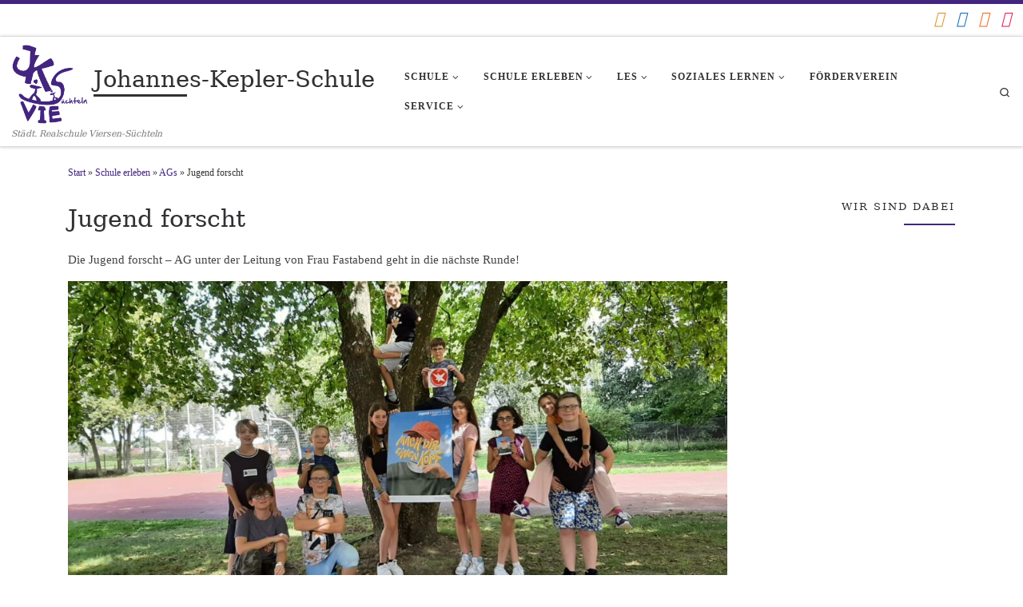

--- FILE ---
content_type: text/html; charset=UTF-8
request_url: https://jks-suechteln.de/schule-erleben/ags/jugend-forscht/
body_size: 24816
content:
<!DOCTYPE html>
<!--[if IE 7]>
<html class="ie ie7" lang="de">
<![endif]-->
<!--[if IE 8]>
<html class="ie ie8" lang="de">
<![endif]-->
<!--[if !(IE 7) | !(IE 8)  ]><!-->
<html lang="de" class="no-js">
<!--<![endif]-->
  <head>
  <meta charset="UTF-8" />
  <meta http-equiv="X-UA-Compatible" content="IE=EDGE" />
  <meta name="viewport" content="width=device-width, initial-scale=1.0" />
  <link rel="profile"  href="https://gmpg.org/xfn/11" />
  <link rel="pingback" href="https://jks-suechteln.de/xmlrpc.php" />
<script>(function(html){html.className = html.className.replace(/\bno-js\b/,'js')})(document.documentElement);</script>
<meta name='robots' content='index, follow, max-image-preview:large, max-snippet:-1, max-video-preview:-1' />

	<!-- This site is optimized with the Yoast SEO plugin v26.7 - https://yoast.com/wordpress/plugins/seo/ -->
	<title>Jugend forscht - Johannes-Kepler-Schule</title>
	<link rel="canonical" href="https://jks-suechteln.de/schule-erleben/ags/jugend-forscht/" />
	<meta property="og:locale" content="de_DE" />
	<meta property="og:type" content="article" />
	<meta property="og:title" content="Jugend forscht - Johannes-Kepler-Schule" />
	<meta property="og:description" content="Die Jugend forscht – AG unter der Leitung von Frau Fastabend geht in die nächste Runde! Wir treffen uns jeden Dienstag in der 7. und 8. Stunde im Physikraum B 207. Interessierte Schülerinnen und Schüler der Jahrgangsstufen 5 bis 10 sind willkommen." />
	<meta property="og:url" content="https://jks-suechteln.de/schule-erleben/ags/jugend-forscht/" />
	<meta property="og:site_name" content="Johannes-Kepler-Schule" />
	<meta property="article:publisher" content="https://www.facebook.com/JKSViersen/" />
	<meta property="article:modified_time" content="2024-09-16T06:44:50+00:00" />
	<meta property="og:image" content="https://jks-suechteln.de/wp-content/uploads/2023/09/csm_Jugend_forscht_2024_08_2023_2505753f11.jpg" />
	<meta property="og:image:width" content="511" />
	<meta property="og:image:height" content="288" />
	<meta property="og:image:type" content="image/jpeg" />
	<meta name="twitter:card" content="summary_large_image" />
	<meta name="twitter:label1" content="Geschätzte Lesezeit" />
	<meta name="twitter:data1" content="1 Minute" />
	<script type="application/ld+json" class="yoast-schema-graph">{"@context":"https://schema.org","@graph":[{"@type":"WebPage","@id":"https://jks-suechteln.de/schule-erleben/ags/jugend-forscht/","url":"https://jks-suechteln.de/schule-erleben/ags/jugend-forscht/","name":"Jugend forscht - Johannes-Kepler-Schule","isPartOf":{"@id":"https://jks-suechteln.de/#website"},"primaryImageOfPage":{"@id":"https://jks-suechteln.de/schule-erleben/ags/jugend-forscht/#primaryimage"},"image":{"@id":"https://jks-suechteln.de/schule-erleben/ags/jugend-forscht/#primaryimage"},"thumbnailUrl":"https://jks-suechteln.de/wp-content/uploads/2023/09/csm_Jugend_forscht_2024_08_2023_2505753f11.jpg","datePublished":"2017-11-02T15:10:01+00:00","dateModified":"2024-09-16T06:44:50+00:00","breadcrumb":{"@id":"https://jks-suechteln.de/schule-erleben/ags/jugend-forscht/#breadcrumb"},"inLanguage":"de","potentialAction":[{"@type":"ReadAction","target":["https://jks-suechteln.de/schule-erleben/ags/jugend-forscht/"]}]},{"@type":"ImageObject","inLanguage":"de","@id":"https://jks-suechteln.de/schule-erleben/ags/jugend-forscht/#primaryimage","url":"https://jks-suechteln.de/wp-content/uploads/2023/09/csm_Jugend_forscht_2024_08_2023_2505753f11.jpg","contentUrl":"https://jks-suechteln.de/wp-content/uploads/2023/09/csm_Jugend_forscht_2024_08_2023_2505753f11.jpg","width":511,"height":288},{"@type":"BreadcrumbList","@id":"https://jks-suechteln.de/schule-erleben/ags/jugend-forscht/#breadcrumb","itemListElement":[{"@type":"ListItem","position":1,"name":"Startseite","item":"https://jks-suechteln.de/"},{"@type":"ListItem","position":2,"name":"Schule erleben","item":"https://jks-suechteln.de/schule-erleben/"},{"@type":"ListItem","position":3,"name":"AGs","item":"https://jks-suechteln.de/schule-erleben/ags/"},{"@type":"ListItem","position":4,"name":"Jugend forscht"}]},{"@type":"WebSite","@id":"https://jks-suechteln.de/#website","url":"https://jks-suechteln.de/","name":"Johannes-Kepler-Schule","description":"Städt. Realschule Viersen-Süchteln","publisher":{"@id":"https://jks-suechteln.de/#organization"},"potentialAction":[{"@type":"SearchAction","target":{"@type":"EntryPoint","urlTemplate":"https://jks-suechteln.de/?s={search_term_string}"},"query-input":{"@type":"PropertyValueSpecification","valueRequired":true,"valueName":"search_term_string"}}],"inLanguage":"de"},{"@type":"Organization","@id":"https://jks-suechteln.de/#organization","name":"Johannes-Kepler-Schule","url":"https://jks-suechteln.de/","logo":{"@type":"ImageObject","inLanguage":"de","@id":"https://jks-suechteln.de/#/schema/logo/image/","url":"https://jks-suechteln.de/wp-content/uploads/2018/02/logo-schule-e1518687029107.png","contentUrl":"https://jks-suechteln.de/wp-content/uploads/2018/02/logo-schule-e1518687029107.png","width":100,"height":100,"caption":"Johannes-Kepler-Schule"},"image":{"@id":"https://jks-suechteln.de/#/schema/logo/image/"},"sameAs":["https://www.facebook.com/JKSViersen/"]}]}</script>
	<!-- / Yoast SEO plugin. -->


<link rel="alternate" type="application/rss+xml" title="Johannes-Kepler-Schule &raquo; Feed" href="https://jks-suechteln.de/feed/" />
<link rel="alternate" type="application/rss+xml" title="Johannes-Kepler-Schule &raquo; Kommentar-Feed" href="https://jks-suechteln.de/comments/feed/" />
<link rel="alternate" title="oEmbed (JSON)" type="application/json+oembed" href="https://jks-suechteln.de/wp-json/oembed/1.0/embed?url=https%3A%2F%2Fjks-suechteln.de%2Fschule-erleben%2Fags%2Fjugend-forscht%2F" />
<link rel="alternate" title="oEmbed (XML)" type="text/xml+oembed" href="https://jks-suechteln.de/wp-json/oembed/1.0/embed?url=https%3A%2F%2Fjks-suechteln.de%2Fschule-erleben%2Fags%2Fjugend-forscht%2F&#038;format=xml" />
		<!-- This site uses the Google Analytics by MonsterInsights plugin v9.11.1 - Using Analytics tracking - https://www.monsterinsights.com/ -->
							<script src="//www.googletagmanager.com/gtag/js?id=G-05CRJN8BBS"  data-cfasync="false" data-wpfc-render="false" async></script>
			<script data-cfasync="false" data-wpfc-render="false">
				var mi_version = '9.11.1';
				var mi_track_user = true;
				var mi_no_track_reason = '';
								var MonsterInsightsDefaultLocations = {"page_location":"https:\/\/jks-suechteln.de\/schule-erleben\/ags\/jugend-forscht\/"};
								if ( typeof MonsterInsightsPrivacyGuardFilter === 'function' ) {
					var MonsterInsightsLocations = (typeof MonsterInsightsExcludeQuery === 'object') ? MonsterInsightsPrivacyGuardFilter( MonsterInsightsExcludeQuery ) : MonsterInsightsPrivacyGuardFilter( MonsterInsightsDefaultLocations );
				} else {
					var MonsterInsightsLocations = (typeof MonsterInsightsExcludeQuery === 'object') ? MonsterInsightsExcludeQuery : MonsterInsightsDefaultLocations;
				}

								var disableStrs = [
										'ga-disable-G-05CRJN8BBS',
									];

				/* Function to detect opted out users */
				function __gtagTrackerIsOptedOut() {
					for (var index = 0; index < disableStrs.length; index++) {
						if (document.cookie.indexOf(disableStrs[index] + '=true') > -1) {
							return true;
						}
					}

					return false;
				}

				/* Disable tracking if the opt-out cookie exists. */
				if (__gtagTrackerIsOptedOut()) {
					for (var index = 0; index < disableStrs.length; index++) {
						window[disableStrs[index]] = true;
					}
				}

				/* Opt-out function */
				function __gtagTrackerOptout() {
					for (var index = 0; index < disableStrs.length; index++) {
						document.cookie = disableStrs[index] + '=true; expires=Thu, 31 Dec 2099 23:59:59 UTC; path=/';
						window[disableStrs[index]] = true;
					}
				}

				if ('undefined' === typeof gaOptout) {
					function gaOptout() {
						__gtagTrackerOptout();
					}
				}
								window.dataLayer = window.dataLayer || [];

				window.MonsterInsightsDualTracker = {
					helpers: {},
					trackers: {},
				};
				if (mi_track_user) {
					function __gtagDataLayer() {
						dataLayer.push(arguments);
					}

					function __gtagTracker(type, name, parameters) {
						if (!parameters) {
							parameters = {};
						}

						if (parameters.send_to) {
							__gtagDataLayer.apply(null, arguments);
							return;
						}

						if (type === 'event') {
														parameters.send_to = monsterinsights_frontend.v4_id;
							var hookName = name;
							if (typeof parameters['event_category'] !== 'undefined') {
								hookName = parameters['event_category'] + ':' + name;
							}

							if (typeof MonsterInsightsDualTracker.trackers[hookName] !== 'undefined') {
								MonsterInsightsDualTracker.trackers[hookName](parameters);
							} else {
								__gtagDataLayer('event', name, parameters);
							}
							
						} else {
							__gtagDataLayer.apply(null, arguments);
						}
					}

					__gtagTracker('js', new Date());
					__gtagTracker('set', {
						'developer_id.dZGIzZG': true,
											});
					if ( MonsterInsightsLocations.page_location ) {
						__gtagTracker('set', MonsterInsightsLocations);
					}
										__gtagTracker('config', 'G-05CRJN8BBS', {"forceSSL":"true","anonymize_ip":"true"} );
										window.gtag = __gtagTracker;										(function () {
						/* https://developers.google.com/analytics/devguides/collection/analyticsjs/ */
						/* ga and __gaTracker compatibility shim. */
						var noopfn = function () {
							return null;
						};
						var newtracker = function () {
							return new Tracker();
						};
						var Tracker = function () {
							return null;
						};
						var p = Tracker.prototype;
						p.get = noopfn;
						p.set = noopfn;
						p.send = function () {
							var args = Array.prototype.slice.call(arguments);
							args.unshift('send');
							__gaTracker.apply(null, args);
						};
						var __gaTracker = function () {
							var len = arguments.length;
							if (len === 0) {
								return;
							}
							var f = arguments[len - 1];
							if (typeof f !== 'object' || f === null || typeof f.hitCallback !== 'function') {
								if ('send' === arguments[0]) {
									var hitConverted, hitObject = false, action;
									if ('event' === arguments[1]) {
										if ('undefined' !== typeof arguments[3]) {
											hitObject = {
												'eventAction': arguments[3],
												'eventCategory': arguments[2],
												'eventLabel': arguments[4],
												'value': arguments[5] ? arguments[5] : 1,
											}
										}
									}
									if ('pageview' === arguments[1]) {
										if ('undefined' !== typeof arguments[2]) {
											hitObject = {
												'eventAction': 'page_view',
												'page_path': arguments[2],
											}
										}
									}
									if (typeof arguments[2] === 'object') {
										hitObject = arguments[2];
									}
									if (typeof arguments[5] === 'object') {
										Object.assign(hitObject, arguments[5]);
									}
									if ('undefined' !== typeof arguments[1].hitType) {
										hitObject = arguments[1];
										if ('pageview' === hitObject.hitType) {
											hitObject.eventAction = 'page_view';
										}
									}
									if (hitObject) {
										action = 'timing' === arguments[1].hitType ? 'timing_complete' : hitObject.eventAction;
										hitConverted = mapArgs(hitObject);
										__gtagTracker('event', action, hitConverted);
									}
								}
								return;
							}

							function mapArgs(args) {
								var arg, hit = {};
								var gaMap = {
									'eventCategory': 'event_category',
									'eventAction': 'event_action',
									'eventLabel': 'event_label',
									'eventValue': 'event_value',
									'nonInteraction': 'non_interaction',
									'timingCategory': 'event_category',
									'timingVar': 'name',
									'timingValue': 'value',
									'timingLabel': 'event_label',
									'page': 'page_path',
									'location': 'page_location',
									'title': 'page_title',
									'referrer' : 'page_referrer',
								};
								for (arg in args) {
																		if (!(!args.hasOwnProperty(arg) || !gaMap.hasOwnProperty(arg))) {
										hit[gaMap[arg]] = args[arg];
									} else {
										hit[arg] = args[arg];
									}
								}
								return hit;
							}

							try {
								f.hitCallback();
							} catch (ex) {
							}
						};
						__gaTracker.create = newtracker;
						__gaTracker.getByName = newtracker;
						__gaTracker.getAll = function () {
							return [];
						};
						__gaTracker.remove = noopfn;
						__gaTracker.loaded = true;
						window['__gaTracker'] = __gaTracker;
					})();
									} else {
										console.log("");
					(function () {
						function __gtagTracker() {
							return null;
						}

						window['__gtagTracker'] = __gtagTracker;
						window['gtag'] = __gtagTracker;
					})();
									}
			</script>
							<!-- / Google Analytics by MonsterInsights -->
			<script type="text/javascript">
		/* Google Analytics Opt-Out by WP-Buddy | https://wp-buddy.com/products/plugins/google-analytics-opt-out */
						var gaoop_disable_strs = disableStrs;
				for (var index = 0; index < disableStrs.length; index++) {
			if (document.cookie.indexOf(disableStrs[index] + '=true') > -1) {
				window[disableStrs[index]] = true; // for Monster Insights
			}
		}

		function gaoop_analytics_optout() {
			for (var index = 0; index < disableStrs.length; index++) {
				document.cookie = disableStrs[index] + '=true; expires=Thu, 31 Dec 2099 23:59:59 UTC; SameSite=Strict; path=/';
				window[disableStrs[index]] = true; // for Monster Insights
			}
			alert('Vielen Dank. Wir haben ein Cookie gesetzt damit Google Analytics bei Deinem nächsten Besuch keine Daten mehr sammeln kann.');		}
			</script>
	<style id='wp-img-auto-sizes-contain-inline-css'>
img:is([sizes=auto i],[sizes^="auto," i]){contain-intrinsic-size:3000px 1500px}
/*# sourceURL=wp-img-auto-sizes-contain-inline-css */
</style>
<style id='wp-emoji-styles-inline-css'>

	img.wp-smiley, img.emoji {
		display: inline !important;
		border: none !important;
		box-shadow: none !important;
		height: 1em !important;
		width: 1em !important;
		margin: 0 0.07em !important;
		vertical-align: -0.1em !important;
		background: none !important;
		padding: 0 !important;
	}
/*# sourceURL=wp-emoji-styles-inline-css */
</style>
<style id='wp-block-library-inline-css'>
:root{--wp-block-synced-color:#7a00df;--wp-block-synced-color--rgb:122,0,223;--wp-bound-block-color:var(--wp-block-synced-color);--wp-editor-canvas-background:#ddd;--wp-admin-theme-color:#007cba;--wp-admin-theme-color--rgb:0,124,186;--wp-admin-theme-color-darker-10:#006ba1;--wp-admin-theme-color-darker-10--rgb:0,107,160.5;--wp-admin-theme-color-darker-20:#005a87;--wp-admin-theme-color-darker-20--rgb:0,90,135;--wp-admin-border-width-focus:2px}@media (min-resolution:192dpi){:root{--wp-admin-border-width-focus:1.5px}}.wp-element-button{cursor:pointer}:root .has-very-light-gray-background-color{background-color:#eee}:root .has-very-dark-gray-background-color{background-color:#313131}:root .has-very-light-gray-color{color:#eee}:root .has-very-dark-gray-color{color:#313131}:root .has-vivid-green-cyan-to-vivid-cyan-blue-gradient-background{background:linear-gradient(135deg,#00d084,#0693e3)}:root .has-purple-crush-gradient-background{background:linear-gradient(135deg,#34e2e4,#4721fb 50%,#ab1dfe)}:root .has-hazy-dawn-gradient-background{background:linear-gradient(135deg,#faaca8,#dad0ec)}:root .has-subdued-olive-gradient-background{background:linear-gradient(135deg,#fafae1,#67a671)}:root .has-atomic-cream-gradient-background{background:linear-gradient(135deg,#fdd79a,#004a59)}:root .has-nightshade-gradient-background{background:linear-gradient(135deg,#330968,#31cdcf)}:root .has-midnight-gradient-background{background:linear-gradient(135deg,#020381,#2874fc)}:root{--wp--preset--font-size--normal:16px;--wp--preset--font-size--huge:42px}.has-regular-font-size{font-size:1em}.has-larger-font-size{font-size:2.625em}.has-normal-font-size{font-size:var(--wp--preset--font-size--normal)}.has-huge-font-size{font-size:var(--wp--preset--font-size--huge)}.has-text-align-center{text-align:center}.has-text-align-left{text-align:left}.has-text-align-right{text-align:right}.has-fit-text{white-space:nowrap!important}#end-resizable-editor-section{display:none}.aligncenter{clear:both}.items-justified-left{justify-content:flex-start}.items-justified-center{justify-content:center}.items-justified-right{justify-content:flex-end}.items-justified-space-between{justify-content:space-between}.screen-reader-text{border:0;clip-path:inset(50%);height:1px;margin:-1px;overflow:hidden;padding:0;position:absolute;width:1px;word-wrap:normal!important}.screen-reader-text:focus{background-color:#ddd;clip-path:none;color:#444;display:block;font-size:1em;height:auto;left:5px;line-height:normal;padding:15px 23px 14px;text-decoration:none;top:5px;width:auto;z-index:100000}html :where(.has-border-color){border-style:solid}html :where([style*=border-top-color]){border-top-style:solid}html :where([style*=border-right-color]){border-right-style:solid}html :where([style*=border-bottom-color]){border-bottom-style:solid}html :where([style*=border-left-color]){border-left-style:solid}html :where([style*=border-width]){border-style:solid}html :where([style*=border-top-width]){border-top-style:solid}html :where([style*=border-right-width]){border-right-style:solid}html :where([style*=border-bottom-width]){border-bottom-style:solid}html :where([style*=border-left-width]){border-left-style:solid}html :where(img[class*=wp-image-]){height:auto;max-width:100%}:where(figure){margin:0 0 1em}html :where(.is-position-sticky){--wp-admin--admin-bar--position-offset:var(--wp-admin--admin-bar--height,0px)}@media screen and (max-width:600px){html :where(.is-position-sticky){--wp-admin--admin-bar--position-offset:0px}}

/*# sourceURL=wp-block-library-inline-css */
</style><style id='wp-block-image-inline-css'>
.wp-block-image>a,.wp-block-image>figure>a{display:inline-block}.wp-block-image img{box-sizing:border-box;height:auto;max-width:100%;vertical-align:bottom}@media not (prefers-reduced-motion){.wp-block-image img.hide{visibility:hidden}.wp-block-image img.show{animation:show-content-image .4s}}.wp-block-image[style*=border-radius] img,.wp-block-image[style*=border-radius]>a{border-radius:inherit}.wp-block-image.has-custom-border img{box-sizing:border-box}.wp-block-image.aligncenter{text-align:center}.wp-block-image.alignfull>a,.wp-block-image.alignwide>a{width:100%}.wp-block-image.alignfull img,.wp-block-image.alignwide img{height:auto;width:100%}.wp-block-image .aligncenter,.wp-block-image .alignleft,.wp-block-image .alignright,.wp-block-image.aligncenter,.wp-block-image.alignleft,.wp-block-image.alignright{display:table}.wp-block-image .aligncenter>figcaption,.wp-block-image .alignleft>figcaption,.wp-block-image .alignright>figcaption,.wp-block-image.aligncenter>figcaption,.wp-block-image.alignleft>figcaption,.wp-block-image.alignright>figcaption{caption-side:bottom;display:table-caption}.wp-block-image .alignleft{float:left;margin:.5em 1em .5em 0}.wp-block-image .alignright{float:right;margin:.5em 0 .5em 1em}.wp-block-image .aligncenter{margin-left:auto;margin-right:auto}.wp-block-image :where(figcaption){margin-bottom:1em;margin-top:.5em}.wp-block-image.is-style-circle-mask img{border-radius:9999px}@supports ((-webkit-mask-image:none) or (mask-image:none)) or (-webkit-mask-image:none){.wp-block-image.is-style-circle-mask img{border-radius:0;-webkit-mask-image:url('data:image/svg+xml;utf8,<svg viewBox="0 0 100 100" xmlns="http://www.w3.org/2000/svg"><circle cx="50" cy="50" r="50"/></svg>');mask-image:url('data:image/svg+xml;utf8,<svg viewBox="0 0 100 100" xmlns="http://www.w3.org/2000/svg"><circle cx="50" cy="50" r="50"/></svg>');mask-mode:alpha;-webkit-mask-position:center;mask-position:center;-webkit-mask-repeat:no-repeat;mask-repeat:no-repeat;-webkit-mask-size:contain;mask-size:contain}}:root :where(.wp-block-image.is-style-rounded img,.wp-block-image .is-style-rounded img){border-radius:9999px}.wp-block-image figure{margin:0}.wp-lightbox-container{display:flex;flex-direction:column;position:relative}.wp-lightbox-container img{cursor:zoom-in}.wp-lightbox-container img:hover+button{opacity:1}.wp-lightbox-container button{align-items:center;backdrop-filter:blur(16px) saturate(180%);background-color:#5a5a5a40;border:none;border-radius:4px;cursor:zoom-in;display:flex;height:20px;justify-content:center;opacity:0;padding:0;position:absolute;right:16px;text-align:center;top:16px;width:20px;z-index:100}@media not (prefers-reduced-motion){.wp-lightbox-container button{transition:opacity .2s ease}}.wp-lightbox-container button:focus-visible{outline:3px auto #5a5a5a40;outline:3px auto -webkit-focus-ring-color;outline-offset:3px}.wp-lightbox-container button:hover{cursor:pointer;opacity:1}.wp-lightbox-container button:focus{opacity:1}.wp-lightbox-container button:focus,.wp-lightbox-container button:hover,.wp-lightbox-container button:not(:hover):not(:active):not(.has-background){background-color:#5a5a5a40;border:none}.wp-lightbox-overlay{box-sizing:border-box;cursor:zoom-out;height:100vh;left:0;overflow:hidden;position:fixed;top:0;visibility:hidden;width:100%;z-index:100000}.wp-lightbox-overlay .close-button{align-items:center;cursor:pointer;display:flex;justify-content:center;min-height:40px;min-width:40px;padding:0;position:absolute;right:calc(env(safe-area-inset-right) + 16px);top:calc(env(safe-area-inset-top) + 16px);z-index:5000000}.wp-lightbox-overlay .close-button:focus,.wp-lightbox-overlay .close-button:hover,.wp-lightbox-overlay .close-button:not(:hover):not(:active):not(.has-background){background:none;border:none}.wp-lightbox-overlay .lightbox-image-container{height:var(--wp--lightbox-container-height);left:50%;overflow:hidden;position:absolute;top:50%;transform:translate(-50%,-50%);transform-origin:top left;width:var(--wp--lightbox-container-width);z-index:9999999999}.wp-lightbox-overlay .wp-block-image{align-items:center;box-sizing:border-box;display:flex;height:100%;justify-content:center;margin:0;position:relative;transform-origin:0 0;width:100%;z-index:3000000}.wp-lightbox-overlay .wp-block-image img{height:var(--wp--lightbox-image-height);min-height:var(--wp--lightbox-image-height);min-width:var(--wp--lightbox-image-width);width:var(--wp--lightbox-image-width)}.wp-lightbox-overlay .wp-block-image figcaption{display:none}.wp-lightbox-overlay button{background:none;border:none}.wp-lightbox-overlay .scrim{background-color:#fff;height:100%;opacity:.9;position:absolute;width:100%;z-index:2000000}.wp-lightbox-overlay.active{visibility:visible}@media not (prefers-reduced-motion){.wp-lightbox-overlay.active{animation:turn-on-visibility .25s both}.wp-lightbox-overlay.active img{animation:turn-on-visibility .35s both}.wp-lightbox-overlay.show-closing-animation:not(.active){animation:turn-off-visibility .35s both}.wp-lightbox-overlay.show-closing-animation:not(.active) img{animation:turn-off-visibility .25s both}.wp-lightbox-overlay.zoom.active{animation:none;opacity:1;visibility:visible}.wp-lightbox-overlay.zoom.active .lightbox-image-container{animation:lightbox-zoom-in .4s}.wp-lightbox-overlay.zoom.active .lightbox-image-container img{animation:none}.wp-lightbox-overlay.zoom.active .scrim{animation:turn-on-visibility .4s forwards}.wp-lightbox-overlay.zoom.show-closing-animation:not(.active){animation:none}.wp-lightbox-overlay.zoom.show-closing-animation:not(.active) .lightbox-image-container{animation:lightbox-zoom-out .4s}.wp-lightbox-overlay.zoom.show-closing-animation:not(.active) .lightbox-image-container img{animation:none}.wp-lightbox-overlay.zoom.show-closing-animation:not(.active) .scrim{animation:turn-off-visibility .4s forwards}}@keyframes show-content-image{0%{visibility:hidden}99%{visibility:hidden}to{visibility:visible}}@keyframes turn-on-visibility{0%{opacity:0}to{opacity:1}}@keyframes turn-off-visibility{0%{opacity:1;visibility:visible}99%{opacity:0;visibility:visible}to{opacity:0;visibility:hidden}}@keyframes lightbox-zoom-in{0%{transform:translate(calc((-100vw + var(--wp--lightbox-scrollbar-width))/2 + var(--wp--lightbox-initial-left-position)),calc(-50vh + var(--wp--lightbox-initial-top-position))) scale(var(--wp--lightbox-scale))}to{transform:translate(-50%,-50%) scale(1)}}@keyframes lightbox-zoom-out{0%{transform:translate(-50%,-50%) scale(1);visibility:visible}99%{visibility:visible}to{transform:translate(calc((-100vw + var(--wp--lightbox-scrollbar-width))/2 + var(--wp--lightbox-initial-left-position)),calc(-50vh + var(--wp--lightbox-initial-top-position))) scale(var(--wp--lightbox-scale));visibility:hidden}}
/*# sourceURL=https://jks-suechteln.de/wp-includes/blocks/image/style.min.css */
</style>
<style id='wp-block-columns-inline-css'>
.wp-block-columns{box-sizing:border-box;display:flex;flex-wrap:wrap!important}@media (min-width:782px){.wp-block-columns{flex-wrap:nowrap!important}}.wp-block-columns{align-items:normal!important}.wp-block-columns.are-vertically-aligned-top{align-items:flex-start}.wp-block-columns.are-vertically-aligned-center{align-items:center}.wp-block-columns.are-vertically-aligned-bottom{align-items:flex-end}@media (max-width:781px){.wp-block-columns:not(.is-not-stacked-on-mobile)>.wp-block-column{flex-basis:100%!important}}@media (min-width:782px){.wp-block-columns:not(.is-not-stacked-on-mobile)>.wp-block-column{flex-basis:0;flex-grow:1}.wp-block-columns:not(.is-not-stacked-on-mobile)>.wp-block-column[style*=flex-basis]{flex-grow:0}}.wp-block-columns.is-not-stacked-on-mobile{flex-wrap:nowrap!important}.wp-block-columns.is-not-stacked-on-mobile>.wp-block-column{flex-basis:0;flex-grow:1}.wp-block-columns.is-not-stacked-on-mobile>.wp-block-column[style*=flex-basis]{flex-grow:0}:where(.wp-block-columns){margin-bottom:1.75em}:where(.wp-block-columns.has-background){padding:1.25em 2.375em}.wp-block-column{flex-grow:1;min-width:0;overflow-wrap:break-word;word-break:break-word}.wp-block-column.is-vertically-aligned-top{align-self:flex-start}.wp-block-column.is-vertically-aligned-center{align-self:center}.wp-block-column.is-vertically-aligned-bottom{align-self:flex-end}.wp-block-column.is-vertically-aligned-stretch{align-self:stretch}.wp-block-column.is-vertically-aligned-bottom,.wp-block-column.is-vertically-aligned-center,.wp-block-column.is-vertically-aligned-top{width:100%}
/*# sourceURL=https://jks-suechteln.de/wp-includes/blocks/columns/style.min.css */
</style>
<style id='global-styles-inline-css'>
:root{--wp--preset--aspect-ratio--square: 1;--wp--preset--aspect-ratio--4-3: 4/3;--wp--preset--aspect-ratio--3-4: 3/4;--wp--preset--aspect-ratio--3-2: 3/2;--wp--preset--aspect-ratio--2-3: 2/3;--wp--preset--aspect-ratio--16-9: 16/9;--wp--preset--aspect-ratio--9-16: 9/16;--wp--preset--color--black: #000000;--wp--preset--color--cyan-bluish-gray: #abb8c3;--wp--preset--color--white: #ffffff;--wp--preset--color--pale-pink: #f78da7;--wp--preset--color--vivid-red: #cf2e2e;--wp--preset--color--luminous-vivid-orange: #ff6900;--wp--preset--color--luminous-vivid-amber: #fcb900;--wp--preset--color--light-green-cyan: #7bdcb5;--wp--preset--color--vivid-green-cyan: #00d084;--wp--preset--color--pale-cyan-blue: #8ed1fc;--wp--preset--color--vivid-cyan-blue: #0693e3;--wp--preset--color--vivid-purple: #9b51e0;--wp--preset--gradient--vivid-cyan-blue-to-vivid-purple: linear-gradient(135deg,rgb(6,147,227) 0%,rgb(155,81,224) 100%);--wp--preset--gradient--light-green-cyan-to-vivid-green-cyan: linear-gradient(135deg,rgb(122,220,180) 0%,rgb(0,208,130) 100%);--wp--preset--gradient--luminous-vivid-amber-to-luminous-vivid-orange: linear-gradient(135deg,rgb(252,185,0) 0%,rgb(255,105,0) 100%);--wp--preset--gradient--luminous-vivid-orange-to-vivid-red: linear-gradient(135deg,rgb(255,105,0) 0%,rgb(207,46,46) 100%);--wp--preset--gradient--very-light-gray-to-cyan-bluish-gray: linear-gradient(135deg,rgb(238,238,238) 0%,rgb(169,184,195) 100%);--wp--preset--gradient--cool-to-warm-spectrum: linear-gradient(135deg,rgb(74,234,220) 0%,rgb(151,120,209) 20%,rgb(207,42,186) 40%,rgb(238,44,130) 60%,rgb(251,105,98) 80%,rgb(254,248,76) 100%);--wp--preset--gradient--blush-light-purple: linear-gradient(135deg,rgb(255,206,236) 0%,rgb(152,150,240) 100%);--wp--preset--gradient--blush-bordeaux: linear-gradient(135deg,rgb(254,205,165) 0%,rgb(254,45,45) 50%,rgb(107,0,62) 100%);--wp--preset--gradient--luminous-dusk: linear-gradient(135deg,rgb(255,203,112) 0%,rgb(199,81,192) 50%,rgb(65,88,208) 100%);--wp--preset--gradient--pale-ocean: linear-gradient(135deg,rgb(255,245,203) 0%,rgb(182,227,212) 50%,rgb(51,167,181) 100%);--wp--preset--gradient--electric-grass: linear-gradient(135deg,rgb(202,248,128) 0%,rgb(113,206,126) 100%);--wp--preset--gradient--midnight: linear-gradient(135deg,rgb(2,3,129) 0%,rgb(40,116,252) 100%);--wp--preset--font-size--small: 13px;--wp--preset--font-size--medium: 20px;--wp--preset--font-size--large: 36px;--wp--preset--font-size--x-large: 42px;--wp--preset--spacing--20: 0.44rem;--wp--preset--spacing--30: 0.67rem;--wp--preset--spacing--40: 1rem;--wp--preset--spacing--50: 1.5rem;--wp--preset--spacing--60: 2.25rem;--wp--preset--spacing--70: 3.38rem;--wp--preset--spacing--80: 5.06rem;--wp--preset--shadow--natural: 6px 6px 9px rgba(0, 0, 0, 0.2);--wp--preset--shadow--deep: 12px 12px 50px rgba(0, 0, 0, 0.4);--wp--preset--shadow--sharp: 6px 6px 0px rgba(0, 0, 0, 0.2);--wp--preset--shadow--outlined: 6px 6px 0px -3px rgb(255, 255, 255), 6px 6px rgb(0, 0, 0);--wp--preset--shadow--crisp: 6px 6px 0px rgb(0, 0, 0);}:where(.is-layout-flex){gap: 0.5em;}:where(.is-layout-grid){gap: 0.5em;}body .is-layout-flex{display: flex;}.is-layout-flex{flex-wrap: wrap;align-items: center;}.is-layout-flex > :is(*, div){margin: 0;}body .is-layout-grid{display: grid;}.is-layout-grid > :is(*, div){margin: 0;}:where(.wp-block-columns.is-layout-flex){gap: 2em;}:where(.wp-block-columns.is-layout-grid){gap: 2em;}:where(.wp-block-post-template.is-layout-flex){gap: 1.25em;}:where(.wp-block-post-template.is-layout-grid){gap: 1.25em;}.has-black-color{color: var(--wp--preset--color--black) !important;}.has-cyan-bluish-gray-color{color: var(--wp--preset--color--cyan-bluish-gray) !important;}.has-white-color{color: var(--wp--preset--color--white) !important;}.has-pale-pink-color{color: var(--wp--preset--color--pale-pink) !important;}.has-vivid-red-color{color: var(--wp--preset--color--vivid-red) !important;}.has-luminous-vivid-orange-color{color: var(--wp--preset--color--luminous-vivid-orange) !important;}.has-luminous-vivid-amber-color{color: var(--wp--preset--color--luminous-vivid-amber) !important;}.has-light-green-cyan-color{color: var(--wp--preset--color--light-green-cyan) !important;}.has-vivid-green-cyan-color{color: var(--wp--preset--color--vivid-green-cyan) !important;}.has-pale-cyan-blue-color{color: var(--wp--preset--color--pale-cyan-blue) !important;}.has-vivid-cyan-blue-color{color: var(--wp--preset--color--vivid-cyan-blue) !important;}.has-vivid-purple-color{color: var(--wp--preset--color--vivid-purple) !important;}.has-black-background-color{background-color: var(--wp--preset--color--black) !important;}.has-cyan-bluish-gray-background-color{background-color: var(--wp--preset--color--cyan-bluish-gray) !important;}.has-white-background-color{background-color: var(--wp--preset--color--white) !important;}.has-pale-pink-background-color{background-color: var(--wp--preset--color--pale-pink) !important;}.has-vivid-red-background-color{background-color: var(--wp--preset--color--vivid-red) !important;}.has-luminous-vivid-orange-background-color{background-color: var(--wp--preset--color--luminous-vivid-orange) !important;}.has-luminous-vivid-amber-background-color{background-color: var(--wp--preset--color--luminous-vivid-amber) !important;}.has-light-green-cyan-background-color{background-color: var(--wp--preset--color--light-green-cyan) !important;}.has-vivid-green-cyan-background-color{background-color: var(--wp--preset--color--vivid-green-cyan) !important;}.has-pale-cyan-blue-background-color{background-color: var(--wp--preset--color--pale-cyan-blue) !important;}.has-vivid-cyan-blue-background-color{background-color: var(--wp--preset--color--vivid-cyan-blue) !important;}.has-vivid-purple-background-color{background-color: var(--wp--preset--color--vivid-purple) !important;}.has-black-border-color{border-color: var(--wp--preset--color--black) !important;}.has-cyan-bluish-gray-border-color{border-color: var(--wp--preset--color--cyan-bluish-gray) !important;}.has-white-border-color{border-color: var(--wp--preset--color--white) !important;}.has-pale-pink-border-color{border-color: var(--wp--preset--color--pale-pink) !important;}.has-vivid-red-border-color{border-color: var(--wp--preset--color--vivid-red) !important;}.has-luminous-vivid-orange-border-color{border-color: var(--wp--preset--color--luminous-vivid-orange) !important;}.has-luminous-vivid-amber-border-color{border-color: var(--wp--preset--color--luminous-vivid-amber) !important;}.has-light-green-cyan-border-color{border-color: var(--wp--preset--color--light-green-cyan) !important;}.has-vivid-green-cyan-border-color{border-color: var(--wp--preset--color--vivid-green-cyan) !important;}.has-pale-cyan-blue-border-color{border-color: var(--wp--preset--color--pale-cyan-blue) !important;}.has-vivid-cyan-blue-border-color{border-color: var(--wp--preset--color--vivid-cyan-blue) !important;}.has-vivid-purple-border-color{border-color: var(--wp--preset--color--vivid-purple) !important;}.has-vivid-cyan-blue-to-vivid-purple-gradient-background{background: var(--wp--preset--gradient--vivid-cyan-blue-to-vivid-purple) !important;}.has-light-green-cyan-to-vivid-green-cyan-gradient-background{background: var(--wp--preset--gradient--light-green-cyan-to-vivid-green-cyan) !important;}.has-luminous-vivid-amber-to-luminous-vivid-orange-gradient-background{background: var(--wp--preset--gradient--luminous-vivid-amber-to-luminous-vivid-orange) !important;}.has-luminous-vivid-orange-to-vivid-red-gradient-background{background: var(--wp--preset--gradient--luminous-vivid-orange-to-vivid-red) !important;}.has-very-light-gray-to-cyan-bluish-gray-gradient-background{background: var(--wp--preset--gradient--very-light-gray-to-cyan-bluish-gray) !important;}.has-cool-to-warm-spectrum-gradient-background{background: var(--wp--preset--gradient--cool-to-warm-spectrum) !important;}.has-blush-light-purple-gradient-background{background: var(--wp--preset--gradient--blush-light-purple) !important;}.has-blush-bordeaux-gradient-background{background: var(--wp--preset--gradient--blush-bordeaux) !important;}.has-luminous-dusk-gradient-background{background: var(--wp--preset--gradient--luminous-dusk) !important;}.has-pale-ocean-gradient-background{background: var(--wp--preset--gradient--pale-ocean) !important;}.has-electric-grass-gradient-background{background: var(--wp--preset--gradient--electric-grass) !important;}.has-midnight-gradient-background{background: var(--wp--preset--gradient--midnight) !important;}.has-small-font-size{font-size: var(--wp--preset--font-size--small) !important;}.has-medium-font-size{font-size: var(--wp--preset--font-size--medium) !important;}.has-large-font-size{font-size: var(--wp--preset--font-size--large) !important;}.has-x-large-font-size{font-size: var(--wp--preset--font-size--x-large) !important;}
:where(.wp-block-columns.is-layout-flex){gap: 2em;}:where(.wp-block-columns.is-layout-grid){gap: 2em;}
/*# sourceURL=global-styles-inline-css */
</style>
<style id='core-block-supports-inline-css'>
.wp-container-core-columns-is-layout-9d6595d7{flex-wrap:nowrap;}
/*# sourceURL=core-block-supports-inline-css */
</style>

<style id='classic-theme-styles-inline-css'>
/*! This file is auto-generated */
.wp-block-button__link{color:#fff;background-color:#32373c;border-radius:9999px;box-shadow:none;text-decoration:none;padding:calc(.667em + 2px) calc(1.333em + 2px);font-size:1.125em}.wp-block-file__button{background:#32373c;color:#fff;text-decoration:none}
/*# sourceURL=/wp-includes/css/classic-themes.min.css */
</style>
<link rel='stylesheet' id='wpsm_ac-font-awesome-front-css' href='https://jks-suechteln.de/wp-content/plugins/responsive-accordion-and-collapse/css/font-awesome/css/font-awesome.min.css?ver=6.9' media='all' />
<link rel='stylesheet' id='wpsm_ac_bootstrap-front-css' href='https://jks-suechteln.de/wp-content/plugins/responsive-accordion-and-collapse/css/bootstrap-front.css?ver=6.9' media='all' />
<link rel='stylesheet' id='wpsm_tabs_r-font-awesome-front-css' href='https://jks-suechteln.de/wp-content/plugins/tabs-responsive/assets/css/font-awesome/css/font-awesome.min.css?ver=6.9' media='all' />
<link rel='stylesheet' id='wpsm_tabs_r_bootstrap-front-css' href='https://jks-suechteln.de/wp-content/plugins/tabs-responsive/assets/css/bootstrap-front.css?ver=6.9' media='all' />
<link rel='stylesheet' id='wpsm_tabs_r_animate-css' href='https://jks-suechteln.de/wp-content/plugins/tabs-responsive/assets/css/animate.css?ver=6.9' media='all' />
<link rel='stylesheet' id='shutter-0-css' href='https://jks-suechteln.de/wp-content/plugins/nextgen-gallery/static/Lightbox/shutter/shutter.css?ver=4.0.3' media='all' />
<link rel='stylesheet' id='customizr-main-css' href='https://jks-suechteln.de/wp-content/themes/customizr/assets/front/css/style.min.css?ver=4.4.24' media='all' />
<style id='customizr-main-inline-css'>
::-moz-selection{background-color:#432580}::selection{background-color:#432580}a,.btn-skin:active,.btn-skin:focus,.btn-skin:hover,.btn-skin.inverted,.grid-container__classic .post-type__icon,.post-type__icon:hover .icn-format,.grid-container__classic .post-type__icon:hover .icn-format,[class*='grid-container__'] .entry-title a.czr-title:hover,input[type=checkbox]:checked::before{color:#432580}.czr-css-loader > div ,.btn-skin,.btn-skin:active,.btn-skin:focus,.btn-skin:hover,.btn-skin-h-dark,.btn-skin-h-dark.inverted:active,.btn-skin-h-dark.inverted:focus,.btn-skin-h-dark.inverted:hover{border-color:#432580}.tc-header.border-top{border-top-color:#432580}[class*='grid-container__'] .entry-title a:hover::after,.grid-container__classic .post-type__icon,.btn-skin,.btn-skin.inverted:active,.btn-skin.inverted:focus,.btn-skin.inverted:hover,.btn-skin-h-dark,.btn-skin-h-dark.inverted:active,.btn-skin-h-dark.inverted:focus,.btn-skin-h-dark.inverted:hover,.sidebar .widget-title::after,input[type=radio]:checked::before{background-color:#432580}.btn-skin-light:active,.btn-skin-light:focus,.btn-skin-light:hover,.btn-skin-light.inverted{color:#6236bb}input:not([type='submit']):not([type='button']):not([type='number']):not([type='checkbox']):not([type='radio']):focus,textarea:focus,.btn-skin-light,.btn-skin-light.inverted,.btn-skin-light:active,.btn-skin-light:focus,.btn-skin-light:hover,.btn-skin-light.inverted:active,.btn-skin-light.inverted:focus,.btn-skin-light.inverted:hover{border-color:#6236bb}.btn-skin-light,.btn-skin-light.inverted:active,.btn-skin-light.inverted:focus,.btn-skin-light.inverted:hover{background-color:#6236bb}.btn-skin-lightest:active,.btn-skin-lightest:focus,.btn-skin-lightest:hover,.btn-skin-lightest.inverted{color:#6f42c9}.btn-skin-lightest,.btn-skin-lightest.inverted,.btn-skin-lightest:active,.btn-skin-lightest:focus,.btn-skin-lightest:hover,.btn-skin-lightest.inverted:active,.btn-skin-lightest.inverted:focus,.btn-skin-lightest.inverted:hover{border-color:#6f42c9}.btn-skin-lightest,.btn-skin-lightest.inverted:active,.btn-skin-lightest.inverted:focus,.btn-skin-lightest.inverted:hover{background-color:#6f42c9}.pagination,a:hover,a:focus,a:active,.btn-skin-dark:active,.btn-skin-dark:focus,.btn-skin-dark:hover,.btn-skin-dark.inverted,.btn-skin-dark-oh:active,.btn-skin-dark-oh:focus,.btn-skin-dark-oh:hover,.post-info a:not(.btn):hover,.grid-container__classic .post-type__icon .icn-format,[class*='grid-container__'] .hover .entry-title a,.widget-area a:not(.btn):hover,a.czr-format-link:hover,.format-link.hover a.czr-format-link,button[type=submit]:hover,button[type=submit]:active,button[type=submit]:focus,input[type=submit]:hover,input[type=submit]:active,input[type=submit]:focus,.tabs .nav-link:hover,.tabs .nav-link.active,.tabs .nav-link.active:hover,.tabs .nav-link.active:focus{color:#2a1751}.grid-container__classic.tc-grid-border .grid__item,.btn-skin-dark,.btn-skin-dark.inverted,button[type=submit],input[type=submit],.btn-skin-dark:active,.btn-skin-dark:focus,.btn-skin-dark:hover,.btn-skin-dark.inverted:active,.btn-skin-dark.inverted:focus,.btn-skin-dark.inverted:hover,.btn-skin-h-dark:active,.btn-skin-h-dark:focus,.btn-skin-h-dark:hover,.btn-skin-h-dark.inverted,.btn-skin-h-dark.inverted,.btn-skin-h-dark.inverted,.btn-skin-dark-oh:active,.btn-skin-dark-oh:focus,.btn-skin-dark-oh:hover,.btn-skin-dark-oh.inverted:active,.btn-skin-dark-oh.inverted:focus,.btn-skin-dark-oh.inverted:hover,button[type=submit]:hover,button[type=submit]:active,button[type=submit]:focus,input[type=submit]:hover,input[type=submit]:active,input[type=submit]:focus{border-color:#2a1751}.btn-skin-dark,.btn-skin-dark.inverted:active,.btn-skin-dark.inverted:focus,.btn-skin-dark.inverted:hover,.btn-skin-h-dark:active,.btn-skin-h-dark:focus,.btn-skin-h-dark:hover,.btn-skin-h-dark.inverted,.btn-skin-h-dark.inverted,.btn-skin-h-dark.inverted,.btn-skin-dark-oh.inverted:active,.btn-skin-dark-oh.inverted:focus,.btn-skin-dark-oh.inverted:hover,.grid-container__classic .post-type__icon:hover,button[type=submit],input[type=submit],.czr-link-hover-underline .widgets-list-layout-links a:not(.btn)::before,.czr-link-hover-underline .widget_archive a:not(.btn)::before,.czr-link-hover-underline .widget_nav_menu a:not(.btn)::before,.czr-link-hover-underline .widget_rss ul a:not(.btn)::before,.czr-link-hover-underline .widget_recent_entries a:not(.btn)::before,.czr-link-hover-underline .widget_categories a:not(.btn)::before,.czr-link-hover-underline .widget_meta a:not(.btn)::before,.czr-link-hover-underline .widget_recent_comments a:not(.btn)::before,.czr-link-hover-underline .widget_pages a:not(.btn)::before,.czr-link-hover-underline .widget_calendar a:not(.btn)::before,[class*='grid-container__'] .hover .entry-title a::after,a.czr-format-link::before,.comment-author a::before,.comment-link::before,.tabs .nav-link.active::before{background-color:#2a1751}.btn-skin-dark-shaded:active,.btn-skin-dark-shaded:focus,.btn-skin-dark-shaded:hover,.btn-skin-dark-shaded.inverted{background-color:rgba(42,23,81,0.2)}.btn-skin-dark-shaded,.btn-skin-dark-shaded.inverted:active,.btn-skin-dark-shaded.inverted:focus,.btn-skin-dark-shaded.inverted:hover{background-color:rgba(42,23,81,0.8)}.navbar-brand,.header-tagline,h1,h2,h3,.tc-dropcap { font-family : 'Georgia','Georgia','serif'; }
body { font-family : 'Verdana','Geneva','sans-serif'; }

              body {
                font-size : 0.73em!important;
                line-height : 1.5em;
              }
              @media (min-width: 20em) and (max-width: 60em) {
                body {
                  font-size: calc( 0.73em + 0.1045 * ( ( 100vw - 20em) / 40 ))!important;
                }
              }
              @media (min-width: 60em) {
                body {
                  font-size: 0.76em!important;
                }
              }

.tc-header.border-top { border-top-width: 5px; border-top-style: solid }
#czr-push-footer { display: none; visibility: hidden; }
        .czr-sticky-footer #czr-push-footer.sticky-footer-enabled { display: block; }
        
/*# sourceURL=customizr-main-inline-css */
</style>
<link rel='stylesheet' id='customizr-ms-respond-css' href='https://jks-suechteln.de/wp-content/themes/customizr/assets/front/css/style-modular-scale.min.css?ver=4.4.24' media='all' />
<link rel='stylesheet' id='ics-calendar-css' href='https://jks-suechteln.de/wp-content/plugins/ics-calendar/assets/style.min.css?ver=12.0.1' media='all' />
<link rel='stylesheet' id='tmm-css' href='https://jks-suechteln.de/wp-content/plugins/team-members/inc/css/tmm_style.css?ver=6.9' media='all' />
<link rel='stylesheet' id='wp-block-paragraph-css' href='https://jks-suechteln.de/wp-includes/blocks/paragraph/style.min.css?ver=6.9' media='all' />
<script src="https://jks-suechteln.de/wp-includes/js/jquery/jquery.min.js?ver=3.7.1" id="jquery-core-js"></script>
<script src="https://jks-suechteln.de/wp-includes/js/jquery/jquery-migrate.min.js?ver=3.4.1" id="jquery-migrate-js"></script>
<script id="file_uploads_nfpluginsettings-js-extra">
var params = {"clearLogRestUrl":"https://jks-suechteln.de/wp-json/nf-file-uploads/debug-log/delete-all","clearLogButtonId":"file_uploads_clear_debug_logger","downloadLogRestUrl":"https://jks-suechteln.de/wp-json/nf-file-uploads/debug-log/get-all","downloadLogButtonId":"file_uploads_download_debug_logger"};
//# sourceURL=file_uploads_nfpluginsettings-js-extra
</script>
<script src="https://jks-suechteln.de/wp-content/plugins/ninja-forms-uploads/assets/js/nfpluginsettings.js?ver=3.3.21" id="file_uploads_nfpluginsettings-js"></script>
<script src="https://jks-suechteln.de/wp-content/plugins/google-analytics-for-wordpress/assets/js/frontend-gtag.min.js?ver=9.11.1" id="monsterinsights-frontend-script-js" async data-wp-strategy="async"></script>
<script data-cfasync="false" data-wpfc-render="false" id='monsterinsights-frontend-script-js-extra'>var monsterinsights_frontend = {"js_events_tracking":"true","download_extensions":"doc,pdf,ppt,zip,xls,docx,pptx,xlsx","inbound_paths":"[]","home_url":"https:\/\/jks-suechteln.de","hash_tracking":"false","v4_id":"G-05CRJN8BBS"};</script>
<script id="photocrati_ajax-js-extra">
var photocrati_ajax = {"url":"https://jks-suechteln.de/index.php?photocrati_ajax=1","rest_url":"https://jks-suechteln.de/wp-json/","wp_home_url":"https://jks-suechteln.de","wp_site_url":"https://jks-suechteln.de","wp_root_url":"https://jks-suechteln.de","wp_plugins_url":"https://jks-suechteln.de/wp-content/plugins","wp_content_url":"https://jks-suechteln.de/wp-content","wp_includes_url":"https://jks-suechteln.de/wp-includes/","ngg_param_slug":"nggallery","rest_nonce":"ee1772d814"};
//# sourceURL=photocrati_ajax-js-extra
</script>
<script src="https://jks-suechteln.de/wp-content/plugins/nextgen-gallery/static/Legacy/ajax.min.js?ver=4.0.3" id="photocrati_ajax-js"></script>
<script src="https://jks-suechteln.de/wp-content/themes/customizr/assets/front/js/libs/modernizr.min.js?ver=4.4.24" id="modernizr-js"></script>
<script src="https://jks-suechteln.de/wp-includes/js/underscore.min.js?ver=1.13.7" id="underscore-js"></script>
<script id="tc-scripts-js-extra">
var CZRParams = {"assetsPath":"https://jks-suechteln.de/wp-content/themes/customizr/assets/front/","mainScriptUrl":"https://jks-suechteln.de/wp-content/themes/customizr/assets/front/js/tc-scripts.min.js?4.4.24","deferFontAwesome":"1","fontAwesomeUrl":"https://jks-suechteln.de/wp-content/themes/customizr/assets/shared/fonts/fa/css/fontawesome-all.min.css?4.4.24","_disabled":[],"centerSliderImg":"1","isLightBoxEnabled":"1","SmoothScroll":{"Enabled":true,"Options":{"touchpadSupport":false}},"isAnchorScrollEnabled":"","anchorSmoothScrollExclude":{"simple":["[class*=edd]",".carousel-control","[data-toggle=\"modal\"]","[data-toggle=\"dropdown\"]","[data-toggle=\"czr-dropdown\"]","[data-toggle=\"tooltip\"]","[data-toggle=\"popover\"]","[data-toggle=\"collapse\"]","[data-toggle=\"czr-collapse\"]","[data-toggle=\"tab\"]","[data-toggle=\"pill\"]","[data-toggle=\"czr-pill\"]","[class*=upme]","[class*=um-]"],"deep":{"classes":[],"ids":[]}},"timerOnScrollAllBrowsers":"1","centerAllImg":"1","HasComments":"","LoadModernizr":"1","stickyHeader":"","extLinksStyle":"","extLinksTargetExt":"","extLinksSkipSelectors":{"classes":["btn","button"],"ids":[]},"dropcapEnabled":"","dropcapWhere":{"post":"","page":""},"dropcapMinWords":"","dropcapSkipSelectors":{"tags":["IMG","IFRAME","H1","H2","H3","H4","H5","H6","BLOCKQUOTE","UL","OL"],"classes":["btn"],"id":[]},"imgSmartLoadEnabled":"1","imgSmartLoadOpts":{"parentSelectors":["[class*=grid-container], .article-container",".__before_main_wrapper",".widget-front",".post-related-articles",".tc-singular-thumbnail-wrapper",".sek-module-inner"],"opts":{"excludeImg":[".tc-holder-img"]}},"imgSmartLoadsForSliders":"1","pluginCompats":[],"isWPMobile":"","menuStickyUserSettings":{"desktop":"stick_up","mobile":"stick_up"},"adminAjaxUrl":"https://jks-suechteln.de/wp-admin/admin-ajax.php","ajaxUrl":"https://jks-suechteln.de/?czrajax=1","frontNonce":{"id":"CZRFrontNonce","handle":"9f200dccb2"},"isDevMode":"","isModernStyle":"1","i18n":{"Permanently dismiss":"Dauerhaft ausblenden"},"frontNotifications":{"welcome":{"enabled":false,"content":"","dismissAction":"dismiss_welcome_note_front"}},"preloadGfonts":"","googleFonts":null,"version":"4.4.24"};
//# sourceURL=tc-scripts-js-extra
</script>
<script src="https://jks-suechteln.de/wp-content/themes/customizr/assets/front/js/tc-scripts.min.js?ver=4.4.24" id="tc-scripts-js" defer></script>
<link rel="https://api.w.org/" href="https://jks-suechteln.de/wp-json/" /><link rel="alternate" title="JSON" type="application/json" href="https://jks-suechteln.de/wp-json/wp/v2/pages/3564" /><link rel="EditURI" type="application/rsd+xml" title="RSD" href="https://jks-suechteln.de/xmlrpc.php?rsd" />
<meta name="generator" content="WordPress 6.9" />
<link rel='shortlink' href='https://jks-suechteln.de/?p=3564' />
<style>
		#category-posts-11-internal ul {padding: 0;}
#category-posts-11-internal .cat-post-item img {max-width: initial; max-height: initial; margin: initial;}
#category-posts-11-internal .cat-post-author {margin-bottom: 0;}
#category-posts-11-internal .cat-post-thumbnail {margin: 5px 10px 5px 0;}
#category-posts-11-internal .cat-post-item:before {content: ""; clear: both;}
#category-posts-11-internal .cat-post-excerpt-more {display: inline-block;}
#category-posts-11-internal .cat-post-item {list-style: none; margin: 3px 0 10px; padding: 3px 0;}
#category-posts-11-internal .cat-post-current .cat-post-title {font-weight: bold; text-transform: uppercase;}
#category-posts-11-internal [class*=cat-post-tax] {font-size: 0.85em;}
#category-posts-11-internal [class*=cat-post-tax] * {display:inline-block;}
#category-posts-11-internal .cat-post-item:after {content: ""; display: table;	clear: both;}
#category-posts-11-internal .cat-post-item .cat-post-title {overflow: hidden;text-overflow: ellipsis;white-space: initial;display: -webkit-box;-webkit-line-clamp: 2;-webkit-box-orient: vertical;padding-bottom: 0 !important;}
#category-posts-11-internal .cat-post-item:after {content: ""; display: table;	clear: both;}
#category-posts-11-internal .cat-post-thumbnail {display:block; float:left; margin:5px 10px 5px 0;}
#category-posts-11-internal .cat-post-crop {overflow:hidden;display:block;}
#category-posts-11-internal p {margin:5px 0 0 0}
#category-posts-11-internal li > div {margin:5px 0 0 0; clear:both;}
#category-posts-11-internal .dashicons {vertical-align:middle;}
#category-posts-11-internal .cat-post-thumbnail .cat-post-crop img {height: 150px;}
#category-posts-11-internal .cat-post-thumbnail .cat-post-crop img {width: 150px;}
#category-posts-11-internal .cat-post-thumbnail .cat-post-crop img {object-fit: cover; max-width: 100%; display: block;}
#category-posts-11-internal .cat-post-thumbnail .cat-post-crop-not-supported img {width: 100%;}
#category-posts-11-internal .cat-post-thumbnail {max-width:100%;}
#category-posts-11-internal .cat-post-item img {margin: initial;}
#category-posts-3-internal ul {padding: 0;}
#category-posts-3-internal .cat-post-item img {max-width: initial; max-height: initial; margin: initial;}
#category-posts-3-internal .cat-post-author {margin-bottom: 0;}
#category-posts-3-internal .cat-post-thumbnail {margin: 5px 10px 5px 0;}
#category-posts-3-internal .cat-post-item:before {content: ""; clear: both;}
#category-posts-3-internal .cat-post-excerpt-more {display: inline-block;}
#category-posts-3-internal .cat-post-item {list-style: none; margin: 3px 0 10px; padding: 3px 0;}
#category-posts-3-internal .cat-post-current .cat-post-title {font-weight: bold; text-transform: uppercase;}
#category-posts-3-internal [class*=cat-post-tax] {font-size: 0.85em;}
#category-posts-3-internal [class*=cat-post-tax] * {display:inline-block;}
#category-posts-3-internal .cat-post-item:after {content: ""; display: table;	clear: both;}
#category-posts-3-internal .cat-post-item .cat-post-title {overflow: hidden;text-overflow: ellipsis;white-space: initial;display: -webkit-box;-webkit-line-clamp: 2;-webkit-box-orient: vertical;padding-bottom: 0 !important;}
#category-posts-3-internal .cat-post-item:after {content: ""; display: table;	clear: both;}
#category-posts-3-internal .cat-post-thumbnail {display:block; float:left; margin:5px 10px 5px 0;}
#category-posts-3-internal .cat-post-crop {overflow:hidden;display:block;}
#category-posts-3-internal p {margin:5px 0 0 0}
#category-posts-3-internal li > div {margin:5px 0 0 0; clear:both;}
#category-posts-3-internal .dashicons {vertical-align:middle;}
#category-posts-3-internal .cat-post-thumbnail .cat-post-crop img {object-fit: cover; max-width: 100%; display: block;}
#category-posts-3-internal .cat-post-thumbnail .cat-post-crop-not-supported img {width: 100%;}
#category-posts-3-internal .cat-post-thumbnail {max-width:100%;}
#category-posts-3-internal .cat-post-item img {margin: initial;}
#category-posts-2-internal ul {padding: 0;}
#category-posts-2-internal .cat-post-item img {max-width: initial; max-height: initial; margin: initial;}
#category-posts-2-internal .cat-post-author {margin-bottom: 0;}
#category-posts-2-internal .cat-post-thumbnail {margin: 5px 10px 5px 0;}
#category-posts-2-internal .cat-post-item:before {content: ""; clear: both;}
#category-posts-2-internal .cat-post-excerpt-more {display: inline-block;}
#category-posts-2-internal .cat-post-item {list-style: none; margin: 3px 0 10px; padding: 3px 0;}
#category-posts-2-internal .cat-post-current .cat-post-title {font-weight: bold; text-transform: uppercase;}
#category-posts-2-internal [class*=cat-post-tax] {font-size: 0.85em;}
#category-posts-2-internal [class*=cat-post-tax] * {display:inline-block;}
#category-posts-2-internal .cat-post-item:after {content: ""; display: table;	clear: both;}
#category-posts-2-internal .cat-post-item .cat-post-title {overflow: hidden;text-overflow: ellipsis;white-space: initial;display: -webkit-box;-webkit-line-clamp: 2;-webkit-box-orient: vertical;padding-bottom: 0 !important;}
#category-posts-2-internal .cat-post-item:after {content: ""; display: table;	clear: both;}
#category-posts-2-internal .cat-post-thumbnail {display:block; float:left; margin:5px 10px 5px 0;}
#category-posts-2-internal .cat-post-crop {overflow:hidden;display:block;}
#category-posts-2-internal p {margin:5px 0 0 0}
#category-posts-2-internal li > div {margin:5px 0 0 0; clear:both;}
#category-posts-2-internal .dashicons {vertical-align:middle;}
#category-posts-2-internal .cat-post-thumbnail .cat-post-crop img {object-fit: cover; max-width: 100%; display: block;}
#category-posts-2-internal .cat-post-thumbnail .cat-post-crop-not-supported img {width: 100%;}
#category-posts-2-internal .cat-post-thumbnail {max-width:100%;}
#category-posts-2-internal .cat-post-item img {margin: initial;}
#category-posts-8-internal ul {padding: 0;}
#category-posts-8-internal .cat-post-item img {max-width: initial; max-height: initial; margin: initial;}
#category-posts-8-internal .cat-post-author {margin-bottom: 0;}
#category-posts-8-internal .cat-post-thumbnail {margin: 5px 10px 5px 0;}
#category-posts-8-internal .cat-post-item:before {content: ""; clear: both;}
#category-posts-8-internal .cat-post-excerpt-more {display: inline-block;}
#category-posts-8-internal .cat-post-item {list-style: none; margin: 3px 0 10px; padding: 3px 0;}
#category-posts-8-internal .cat-post-current .cat-post-title {font-weight: bold; text-transform: uppercase;}
#category-posts-8-internal [class*=cat-post-tax] {font-size: 0.85em;}
#category-posts-8-internal [class*=cat-post-tax] * {display:inline-block;}
#category-posts-8-internal .cat-post-item:after {content: ""; display: table;	clear: both;}
#category-posts-8-internal .cat-post-item .cat-post-title {overflow: hidden;text-overflow: ellipsis;white-space: initial;display: -webkit-box;-webkit-line-clamp: 2;-webkit-box-orient: vertical;padding-bottom: 0 !important;}
#category-posts-8-internal .cat-post-item:after {content: ""; display: table;	clear: both;}
#category-posts-8-internal .cat-post-thumbnail {display:block; float:left; margin:5px 10px 5px 0;}
#category-posts-8-internal .cat-post-crop {overflow:hidden;display:block;}
#category-posts-8-internal p {margin:5px 0 0 0}
#category-posts-8-internal li > div {margin:5px 0 0 0; clear:both;}
#category-posts-8-internal .dashicons {vertical-align:middle;}
#category-posts-8-internal .cat-post-thumbnail .cat-post-crop img {height: 150px;}
#category-posts-8-internal .cat-post-thumbnail .cat-post-crop img {width: 150px;}
#category-posts-8-internal .cat-post-thumbnail .cat-post-crop img {object-fit: cover; max-width: 100%; display: block;}
#category-posts-8-internal .cat-post-thumbnail .cat-post-crop-not-supported img {width: 100%;}
#category-posts-8-internal .cat-post-thumbnail {max-width:100%;}
#category-posts-8-internal .cat-post-item img {margin: initial;}
#category-posts-7-internal ul {padding: 0;}
#category-posts-7-internal .cat-post-item img {max-width: initial; max-height: initial; margin: initial;}
#category-posts-7-internal .cat-post-author {margin-bottom: 0;}
#category-posts-7-internal .cat-post-thumbnail {margin: 5px 10px 5px 0;}
#category-posts-7-internal .cat-post-item:before {content: ""; clear: both;}
#category-posts-7-internal .cat-post-excerpt-more {display: inline-block;}
#category-posts-7-internal .cat-post-item {list-style: none; margin: 3px 0 10px; padding: 3px 0;}
#category-posts-7-internal .cat-post-current .cat-post-title {font-weight: bold; text-transform: uppercase;}
#category-posts-7-internal [class*=cat-post-tax] {font-size: 0.85em;}
#category-posts-7-internal [class*=cat-post-tax] * {display:inline-block;}
#category-posts-7-internal .cat-post-item:after {content: ""; display: table;	clear: both;}
#category-posts-7-internal .cat-post-item .cat-post-title {overflow: hidden;text-overflow: ellipsis;white-space: initial;display: -webkit-box;-webkit-line-clamp: 2;-webkit-box-orient: vertical;padding-bottom: 0 !important;}
#category-posts-7-internal .cat-post-item:after {content: ""; display: table;	clear: both;}
#category-posts-7-internal .cat-post-thumbnail {display:block; float:left; margin:5px 10px 5px 0;}
#category-posts-7-internal .cat-post-crop {overflow:hidden;display:block;}
#category-posts-7-internal p {margin:5px 0 0 0}
#category-posts-7-internal li > div {margin:5px 0 0 0; clear:both;}
#category-posts-7-internal .dashicons {vertical-align:middle;}
#category-posts-7-internal .cat-post-thumbnail .cat-post-crop img {height: 150px;}
#category-posts-7-internal .cat-post-thumbnail .cat-post-crop img {width: 150px;}
#category-posts-7-internal .cat-post-thumbnail .cat-post-crop img {object-fit: cover; max-width: 100%; display: block;}
#category-posts-7-internal .cat-post-thumbnail .cat-post-crop-not-supported img {width: 100%;}
#category-posts-7-internal .cat-post-thumbnail {max-width:100%;}
#category-posts-7-internal .cat-post-item img {margin: initial;}
#category-posts-4-internal ul {padding: 0;}
#category-posts-4-internal .cat-post-item img {max-width: initial; max-height: initial; margin: initial;}
#category-posts-4-internal .cat-post-author {margin-bottom: 0;}
#category-posts-4-internal .cat-post-thumbnail {margin: 5px 10px 5px 0;}
#category-posts-4-internal .cat-post-item:before {content: ""; clear: both;}
#category-posts-4-internal .cat-post-excerpt-more {display: inline-block;}
#category-posts-4-internal .cat-post-item {list-style: none; margin: 3px 0 10px; padding: 3px 0;}
#category-posts-4-internal .cat-post-current .cat-post-title {font-weight: bold; text-transform: uppercase;}
#category-posts-4-internal [class*=cat-post-tax] {font-size: 0.85em;}
#category-posts-4-internal [class*=cat-post-tax] * {display:inline-block;}
#category-posts-4-internal .cat-post-item:after {content: ""; display: table;	clear: both;}
#category-posts-4-internal .cat-post-item .cat-post-title {overflow: hidden;text-overflow: ellipsis;white-space: initial;display: -webkit-box;-webkit-line-clamp: 2;-webkit-box-orient: vertical;padding-bottom: 0 !important;}
#category-posts-4-internal .cat-post-item:after {content: ""; display: table;	clear: both;}
#category-posts-4-internal .cat-post-thumbnail {display:block; float:left; margin:5px 10px 5px 0;}
#category-posts-4-internal .cat-post-crop {overflow:hidden;display:block;}
#category-posts-4-internal p {margin:5px 0 0 0}
#category-posts-4-internal li > div {margin:5px 0 0 0; clear:both;}
#category-posts-4-internal .dashicons {vertical-align:middle;}
#category-posts-10-internal ul {padding: 0;}
#category-posts-10-internal .cat-post-item img {max-width: initial; max-height: initial; margin: initial;}
#category-posts-10-internal .cat-post-author {margin-bottom: 0;}
#category-posts-10-internal .cat-post-thumbnail {margin: 5px 10px 5px 0;}
#category-posts-10-internal .cat-post-item:before {content: ""; clear: both;}
#category-posts-10-internal .cat-post-excerpt-more {display: inline-block;}
#category-posts-10-internal .cat-post-item {list-style: none; margin: 3px 0 10px; padding: 3px 0;}
#category-posts-10-internal .cat-post-current .cat-post-title {font-weight: bold; text-transform: uppercase;}
#category-posts-10-internal [class*=cat-post-tax] {font-size: 0.85em;}
#category-posts-10-internal [class*=cat-post-tax] * {display:inline-block;}
#category-posts-10-internal .cat-post-item:after {content: ""; display: table;	clear: both;}
#category-posts-10-internal .cat-post-item .cat-post-title {overflow: hidden;text-overflow: ellipsis;white-space: initial;display: -webkit-box;-webkit-line-clamp: 2;-webkit-box-orient: vertical;padding-bottom: 0 !important;}
#category-posts-10-internal .cat-post-item:after {content: ""; display: table;	clear: both;}
#category-posts-10-internal .cat-post-thumbnail {display:block; float:left; margin:5px 10px 5px 0;}
#category-posts-10-internal .cat-post-crop {overflow:hidden;display:block;}
#category-posts-10-internal p {margin:5px 0 0 0}
#category-posts-10-internal li > div {margin:5px 0 0 0; clear:both;}
#category-posts-10-internal .dashicons {vertical-align:middle;}
#category-posts-10-internal .cat-post-thumbnail .cat-post-crop img {height: 150px;}
#category-posts-10-internal .cat-post-thumbnail .cat-post-crop img {width: 150px;}
#category-posts-10-internal .cat-post-thumbnail .cat-post-crop img {object-fit: cover; max-width: 100%; display: block;}
#category-posts-10-internal .cat-post-thumbnail .cat-post-crop-not-supported img {width: 100%;}
#category-posts-10-internal .cat-post-thumbnail {max-width:100%;}
#category-posts-10-internal .cat-post-item img {margin: initial;}
</style>
		<style type="text/css">/** Google Analytics Opt Out Custom CSS **/.gaoop {color: #ffffff; line-height: 2; position: fixed; bottom: 0; left: 0; width: 100%; -webkit-box-shadow: 0 4px 15px rgba(0, 0, 0, 0.4); -moz-box-shadow: 0 4px 15px rgba(0, 0, 0, 0.4); box-shadow: 0 4px 15px rgba(0, 0, 0, 0.4); background-color: #0E90D2; padding: 1rem; margin: 0; display: flex; align-items: center; justify-content: space-between; } .gaoop-hidden {display: none; } .gaoop-checkbox:checked + .gaoop {width: auto; right: 0; left: auto; opacity: 0.5; ms-filter: "progid:DXImageTransform.Microsoft.Alpha(Opacity=50)"; filter: alpha(opacity=50); -moz-opacity: 0.5; -khtml-opacity: 0.5; } .gaoop-checkbox:checked + .gaoop .gaoop-close-icon {display: none; } .gaoop-checkbox:checked + .gaoop .gaoop-opt-out-content {display: none; } input.gaoop-checkbox {display: none; } .gaoop a {color: #67C2F0; text-decoration: none; } .gaoop a:hover {color: #ffffff; text-decoration: underline; } .gaoop-info-icon {margin: 0; padding: 0; cursor: pointer; } .gaoop svg {position: relative; margin: 0; padding: 0; width: auto; height: 25px; } .gaoop-close-icon {cursor: pointer; position: relative; opacity: 0.5; ms-filter: "progid:DXImageTransform.Microsoft.Alpha(Opacity=50)"; filter: alpha(opacity=50); -moz-opacity: 0.5; -khtml-opacity: 0.5; margin: 0; padding: 0; text-align: center; vertical-align: top; display: inline-block; } .gaoop-close-icon:hover {z-index: 1; opacity: 1; ms-filter: "progid:DXImageTransform.Microsoft.Alpha(Opacity=100)"; filter: alpha(opacity=100); -moz-opacity: 1; -khtml-opacity: 1; } .gaoop_closed .gaoop-opt-out-link, .gaoop_closed .gaoop-close-icon {display: none; } .gaoop_closed:hover {opacity: 1; ms-filter: "progid:DXImageTransform.Microsoft.Alpha(Opacity=100)"; filter: alpha(opacity=100); -moz-opacity: 1; -khtml-opacity: 1; } .gaoop_closed .gaoop-opt-out-content {display: none; } .gaoop_closed .gaoop-info-icon {width: 100%; } .gaoop-opt-out-content {display: inline-block; vertical-align: top; } </style><link rel="stylesheet" type="text/css" href="https://idp.logineo.nrw.schule/styles.css"><script type="text/javascript" src="https://idp.logineo.nrw.schule/logineo-nav.js"></script><script type="text/javascript" src="https://idp.logineo.nrw.schule/idp/profile/Logineo/NavConfig?jsonp=window.navConfig&currentService=public-news&tenant=159669.nrw.schule"></script>              <link rel="preload" as="font" type="font/woff2" href="https://jks-suechteln.de/wp-content/themes/customizr/assets/shared/fonts/customizr/customizr.woff2?128396981" crossorigin="anonymous"/>
            <link rel="icon" href="https://jks-suechteln.de/wp-content/uploads/2016/02/logo-schule-e1455875780934.png" sizes="32x32" />
<link rel="icon" href="https://jks-suechteln.de/wp-content/uploads/2016/02/logo-schule-e1455875780934.png" sizes="192x192" />
<link rel="apple-touch-icon" href="https://jks-suechteln.de/wp-content/uploads/2016/02/logo-schule-e1455875780934.png" />
<meta name="msapplication-TileImage" content="https://jks-suechteln.de/wp-content/uploads/2016/02/logo-schule-e1455875780934.png" />
<link rel='stylesheet' id='shariffcss-css' href='https://jks-suechteln.de/wp-content/plugins/shariff/css/shariff.min.css?ver=4.6.15' media='all' />
</head>

  <body class="wp-singular page-template-default page page-id-3564 page-child parent-pageid-909 wp-custom-logo wp-embed-responsive wp-theme-customizr czr-link-hover-underline header-skin-light footer-skin-dark czr-r-sidebar tc-center-images czr-full-layout customizr-4-4-24 czr-sticky-footer">
          <a class="screen-reader-text skip-link" href="#content">Zum Inhalt springen</a>
    
    
    <div id="tc-page-wrap" class="">

      <header class="tpnav-header__header tc-header sl-logo_left sticky-brand-shrink-on sticky-transparent border-top czr-submenu-fade czr-submenu-move" >
    <div class="topbar-navbar__wrapper d-none d-lg-block" >
  <div class="container-fluid">
        <div class="row flex-row flex-lg-nowrap justify-content-start justify-content-lg-end align-items-center topbar-navbar__row">
                                <div class="topbar-nav__socials social-links col col-auto ">
          <ul class="socials " >
  <li ><a rel="nofollow noopener noreferrer" class="social-icon icon-maxcdn"  title="Moodlezugang" aria-label="Moodlezugang" href="https://159669.logineonrw-lms.de/my/"  target="_blank"  style="color:#dd9933;font-size:20px"><i class="fab fa-maxcdn"></i></a></li> <li ><a rel="nofollow noopener noreferrer" class="social-icon icon-facebook"  title="JKS auf Facebook" aria-label="JKS auf Facebook" href="https://www.facebook.com/JKSViersen/"  target="_blank"  style="color:#1e73be;font-size:20px"><i class="fab fa-facebook"></i></a></li> <li ><a rel="nofollow noopener noreferrer" class="social-icon icon-instagram"  title="JKS auf Instagram" aria-label="JKS auf Instagram" href="https://www.instagram.com/jksviersen/"  target="_blank"  style="color:#f47023;font-size:20px"><i class="fab fa-instagram"></i></a></li> <li ><a rel="nofollow noopener noreferrer" class="social-icon icon-feed"  title="RSS-Feed abonnieren" aria-label="RSS-Feed abonnieren" href="https://jks-suechteln.de/feed/rss/"  target="_blank"  style="color:#e2265e;font-size:20px"><i class="fas fa-rss"></i></a></li></ul>
        </div>
                </div>
      </div>
</div>    <div class="primary-navbar__wrapper d-none d-lg-block has-horizontal-menu has-branding-aside desktop-sticky" >
  <div class="container-fluid">
    <div class="row align-items-center flex-row primary-navbar__row">
      <div class="branding__container col col-auto" >
  <div class="branding align-items-center flex-column ">
    <div class="branding-row d-flex flex-row align-items-center align-self-start">
      <div class="navbar-brand col-auto " >
  <a class="navbar-brand-sitelogo" href="https://jks-suechteln.de/"  aria-label="Johannes-Kepler-Schule | Städt. Realschule Viersen-Süchteln" >
    <img src="https://jks-suechteln.de/wp-content/uploads/2025/01/logo-transparent2_klein.png" alt="Zurück zur Startseite" class="" width="337" height="353" style="max-width:250px;max-height:100px" data-no-retina>  </a>
</div>
          <div class="branding-aside col-auto flex-column d-flex">
          <span class="navbar-brand col-auto " >
    <a class="navbar-brand-sitename  czr-underline" href="https://jks-suechteln.de/">
    <span>Johannes-Kepler-Schule</span>
  </a>
</span>
          </div>
                </div>
    <span class="header-tagline " >
  Städt. Realschule Viersen-Süchteln</span>

  </div>
</div>
      <div class="primary-nav__container justify-content-lg-around col col-lg-auto flex-lg-column" >
  <div class="primary-nav__wrapper flex-lg-row align-items-center justify-content-end">
              <nav class="primary-nav__nav col" id="primary-nav">
          <div class="nav__menu-wrapper primary-nav__menu-wrapper justify-content-end czr-open-on-hover" >
<ul id="main-menu" class="primary-nav__menu regular-nav nav__menu nav"><li id="menu-item-856" class="menu-item menu-item-type-post_type menu-item-object-page menu-item-has-children czr-dropdown menu-item-856"><a data-toggle="czr-dropdown" aria-haspopup="true" aria-expanded="false" href="https://jks-suechteln.de/schule/" class="nav__link"><span class="nav__title">Schule</span><span class="caret__dropdown-toggler"><i class="icn-down-small"></i></span></a>
<ul class="dropdown-menu czr-dropdown-menu">
	<li id="menu-item-866" class="menu-item menu-item-type-post_type menu-item-object-page menu-item-has-children czr-dropdown-submenu dropdown-item menu-item-866"><a data-toggle="czr-dropdown" aria-haspopup="true" aria-expanded="false" href="https://jks-suechteln.de/schule/schulprofil/" class="nav__link"><span class="nav__title">Schulprofil</span><span class="caret__dropdown-toggler"><i class="icn-down-small"></i></span></a>
<ul class="dropdown-menu czr-dropdown-menu">
		<li id="menu-item-1025" class="menu-item menu-item-type-post_type menu-item-object-page dropdown-item menu-item-1025"><a href="https://jks-suechteln.de/schule/schulprofil/schwerpunkte/" class="nav__link"><span class="nav__title">Schwerpunkte</span></a></li>
		<li id="menu-item-1024" class="menu-item menu-item-type-post_type menu-item-object-page dropdown-item menu-item-1024"><a href="https://jks-suechteln.de/schule/schulprofil/schulregeln/" class="nav__link"><span class="nav__title">Schulregeln</span></a></li>
		<li id="menu-item-1023" class="menu-item menu-item-type-post_type menu-item-object-page dropdown-item menu-item-1023"><a href="https://jks-suechteln.de/schule/schulprofil/vereinbarung-zur-schulmitwirkung/" class="nav__link"><span class="nav__title">Vereinbarung zur Schulmitwirkung</span></a></li>
		<li id="menu-item-1022" class="menu-item menu-item-type-post_type menu-item-object-page dropdown-item menu-item-1022"><a href="https://jks-suechteln.de/schule/schulprofil/schulprogramm/" class="nav__link"><span class="nav__title">Schulprogramm</span></a></li>
		<li id="menu-item-8553" class="menu-item menu-item-type-post_type menu-item-object-page dropdown-item menu-item-8553"><a href="https://jks-suechteln.de/schule/schulprofil/konzept-distanzunterricht/" class="nav__link"><span class="nav__title">Konzept Distanzunterricht</span></a></li>
</ul>
</li>
	<li id="menu-item-863" class="menu-item menu-item-type-post_type menu-item-object-page menu-item-has-children czr-dropdown-submenu dropdown-item menu-item-863"><a data-toggle="czr-dropdown" aria-haspopup="true" aria-expanded="false" href="https://jks-suechteln.de/schule/unterricht/" class="nav__link"><span class="nav__title">Unterricht</span><span class="caret__dropdown-toggler"><i class="icn-down-small"></i></span></a>
<ul class="dropdown-menu czr-dropdown-menu">
		<li id="menu-item-1048" class="menu-item menu-item-type-post_type menu-item-object-page dropdown-item menu-item-1048"><a href="https://jks-suechteln.de/schule/unterricht/deutsch/" class="nav__link"><span class="nav__title">Deutsch</span></a></li>
		<li id="menu-item-1047" class="menu-item menu-item-type-post_type menu-item-object-page dropdown-item menu-item-1047"><a href="https://jks-suechteln.de/schule/unterricht/englisch/" class="nav__link"><span class="nav__title">Englisch</span></a></li>
		<li id="menu-item-1046" class="menu-item menu-item-type-post_type menu-item-object-page dropdown-item menu-item-1046"><a href="https://jks-suechteln.de/schule/unterricht/mathematik/" class="nav__link"><span class="nav__title">Mathematik</span></a></li>
		<li id="menu-item-1079" class="menu-item menu-item-type-post_type menu-item-object-page dropdown-item menu-item-1079"><a href="https://jks-suechteln.de/schule/unterricht/informatik/" class="nav__link"><span class="nav__title">Informatik</span></a></li>
		<li id="menu-item-1061" class="menu-item menu-item-type-post_type menu-item-object-page dropdown-item menu-item-1061"><a href="https://jks-suechteln.de/schule/unterricht/physik/" class="nav__link"><span class="nav__title">Physik</span></a></li>
		<li id="menu-item-1060" class="menu-item menu-item-type-post_type menu-item-object-page dropdown-item menu-item-1060"><a href="https://jks-suechteln.de/schule/unterricht/biologie/" class="nav__link"><span class="nav__title">Biologie</span></a></li>
		<li id="menu-item-1077" class="menu-item menu-item-type-post_type menu-item-object-page dropdown-item menu-item-1077"><a href="https://jks-suechteln.de/schule/unterricht/chemie/" class="nav__link"><span class="nav__title">Chemie</span></a></li>
		<li id="menu-item-1092" class="menu-item menu-item-type-post_type menu-item-object-page dropdown-item menu-item-1092"><a href="https://jks-suechteln.de/schule/unterricht/geschichte/" class="nav__link"><span class="nav__title">Geschichte</span></a></li>
		<li id="menu-item-1093" class="menu-item menu-item-type-post_type menu-item-object-page dropdown-item menu-item-1093"><a href="https://jks-suechteln.de/schule/unterricht/wirtschaft-politik/" class="nav__link"><span class="nav__title">Wirtschaft / Politik</span></a></li>
		<li id="menu-item-1091" class="menu-item menu-item-type-post_type menu-item-object-page dropdown-item menu-item-1091"><a href="https://jks-suechteln.de/schule/unterricht/erdkunde/" class="nav__link"><span class="nav__title">Erdkunde</span></a></li>
		<li id="menu-item-1078" class="menu-item menu-item-type-post_type menu-item-object-page dropdown-item menu-item-1078"><a href="https://jks-suechteln.de/schule/unterricht/sozialwissenschaften/" class="nav__link"><span class="nav__title">Sozialwissenschaften</span></a></li>
		<li id="menu-item-1045" class="menu-item menu-item-type-post_type menu-item-object-page dropdown-item menu-item-1045"><a href="https://jks-suechteln.de/schule/unterricht/franzoesisch/" class="nav__link"><span class="nav__title">Französisch</span></a></li>
		<li id="menu-item-1064" class="menu-item menu-item-type-post_type menu-item-object-page dropdown-item menu-item-1064"><a href="https://jks-suechteln.de/schule/unterricht/sport/" class="nav__link"><span class="nav__title">Sport</span></a></li>
		<li id="menu-item-1076" class="menu-item menu-item-type-post_type menu-item-object-page dropdown-item menu-item-1076"><a href="https://jks-suechteln.de/schule/unterricht/kunst/" class="nav__link"><span class="nav__title">Kunst</span></a></li>
		<li id="menu-item-1090" class="menu-item menu-item-type-post_type menu-item-object-page dropdown-item menu-item-1090"><a href="https://jks-suechteln.de/schule/unterricht/musik/" class="nav__link"><span class="nav__title">Musik</span></a></li>
		<li id="menu-item-1063" class="menu-item menu-item-type-post_type menu-item-object-page dropdown-item menu-item-1063"><a href="https://jks-suechteln.de/schule/unterricht/praktische-philosophie/" class="nav__link"><span class="nav__title">Praktische Philosophie</span></a></li>
		<li id="menu-item-1075" class="menu-item menu-item-type-post_type menu-item-object-page dropdown-item menu-item-1075"><a href="https://jks-suechteln.de/schule/unterricht/kath-religion/" class="nav__link"><span class="nav__title">Kath. Religion</span></a></li>
		<li id="menu-item-1094" class="menu-item menu-item-type-post_type menu-item-object-page dropdown-item menu-item-1094"><a href="https://jks-suechteln.de/schule/unterricht/ev-religion/" class="nav__link"><span class="nav__title">Ev. Religion</span></a></li>
		<li id="menu-item-1062" class="menu-item menu-item-type-post_type menu-item-object-page dropdown-item menu-item-1062"><a href="https://jks-suechteln.de/schule/unterricht/eg-nw/" class="nav__link"><span class="nav__title">EG NW</span></a></li>
		<li id="menu-item-10738" class="menu-item menu-item-type-post_type menu-item-object-page dropdown-item menu-item-10738"><a href="https://jks-suechteln.de/schule/unterricht/technik/" class="nav__link"><span class="nav__title">Technik</span></a></li>
</ul>
</li>
	<li id="menu-item-1387" class="menu-item menu-item-type-post_type menu-item-object-page menu-item-has-children czr-dropdown-submenu dropdown-item menu-item-1387"><a data-toggle="czr-dropdown" aria-haspopup="true" aria-expanded="false" href="https://jks-suechteln.de/berufliche_orientierung/" class="nav__link"><span class="nav__title">Berufliche Orientierung</span><span class="caret__dropdown-toggler"><i class="icn-down-small"></i></span></a>
<ul class="dropdown-menu czr-dropdown-menu">
		<li id="menu-item-6192" class="menu-item menu-item-type-post_type menu-item-object-page dropdown-item menu-item-6192"><a href="https://jks-suechteln.de/berufliche_orientierung/jahrgangsstufe-7/" class="nav__link"><span class="nav__title">Jahrgangsstufe 7</span></a></li>
		<li id="menu-item-3115" class="menu-item menu-item-type-post_type menu-item-object-page dropdown-item menu-item-3115"><a href="https://jks-suechteln.de/berufliche_orientierung/jahrgangsstufe-8/" class="nav__link"><span class="nav__title">Jahrgangsstufe 8</span></a></li>
		<li id="menu-item-3126" class="menu-item menu-item-type-post_type menu-item-object-page dropdown-item menu-item-3126"><a href="https://jks-suechteln.de/berufliche_orientierung/jahrgangsstufe-9/" class="nav__link"><span class="nav__title">Jahrgangsstufe 9</span></a></li>
		<li id="menu-item-3125" class="menu-item menu-item-type-post_type menu-item-object-page dropdown-item menu-item-3125"><a href="https://jks-suechteln.de/berufliche_orientierung/jahrgangsstufe-10/" class="nav__link"><span class="nav__title">Jahrgangsstufe 10</span></a></li>
		<li id="menu-item-6202" class="menu-item menu-item-type-post_type menu-item-object-page dropdown-item menu-item-6202"><a href="https://jks-suechteln.de/berufliche_orientierung/foerderkonzept-bo/" class="nav__link"><span class="nav__title">Förderkonzept BO</span></a></li>
		<li id="menu-item-3090" class="menu-item menu-item-type-post_type menu-item-object-page dropdown-item menu-item-3090"><a href="https://jks-suechteln.de/berufliche_orientierung/ausbildungsplaetze/" class="nav__link"><span class="nav__title">Ausbildungsplätze</span></a></li>
		<li id="menu-item-6504" class="menu-item menu-item-type-post_type menu-item-object-page dropdown-item menu-item-6504"><a href="https://jks-suechteln.de/berufliche_orientierung/kooperationspartner/" class="nav__link"><span class="nav__title">Kooperationspartner</span></a></li>
</ul>
</li>
	<li id="menu-item-873" class="menu-item menu-item-type-post_type menu-item-object-page dropdown-item menu-item-873"><a href="https://jks-suechteln.de/schule/beratung_und_unterstuetzung/" class="nav__link"><span class="nav__title">Beratung und Unterstützung</span></a></li>
	<li id="menu-item-876" class="menu-item menu-item-type-post_type menu-item-object-page menu-item-has-children czr-dropdown-submenu dropdown-item menu-item-876"><a data-toggle="czr-dropdown" aria-haspopup="true" aria-expanded="false" href="https://jks-suechteln.de/schule/betreuung/" class="nav__link"><span class="nav__title">Betreuung</span><span class="caret__dropdown-toggler"><i class="icn-down-small"></i></span></a>
<ul class="dropdown-menu czr-dropdown-menu">
		<li id="menu-item-1097" class="menu-item menu-item-type-post_type menu-item-object-page dropdown-item menu-item-1097"><a href="https://jks-suechteln.de/schule/betreuung/mensa/" class="nav__link"><span class="nav__title">Mensa</span></a></li>
</ul>
</li>
	<li id="menu-item-908" class="menu-item menu-item-type-post_type menu-item-object-page dropdown-item menu-item-908"><a href="https://jks-suechteln.de/schule/mitarbeiter/" class="nav__link"><span class="nav__title">Mitarbeiter</span></a></li>
	<li id="menu-item-907" class="menu-item menu-item-type-post_type menu-item-object-page dropdown-item menu-item-907"><a href="https://jks-suechteln.de/schule/historisches/" class="nav__link"><span class="nav__title">Historisches</span></a></li>
</ul>
</li>
<li id="menu-item-848" class="menu-item menu-item-type-post_type menu-item-object-page current-page-ancestor menu-item-has-children czr-dropdown menu-item-848"><a data-toggle="czr-dropdown" aria-haspopup="true" aria-expanded="false" href="https://jks-suechteln.de/schule-erleben/" class="nav__link"><span class="nav__title">Schule erleben</span><span class="caret__dropdown-toggler"><i class="icn-down-small"></i></span></a>
<ul class="dropdown-menu czr-dropdown-menu">
	<li id="menu-item-854" class="menu-item menu-item-type-post_type menu-item-object-page dropdown-item menu-item-854"><a href="https://jks-suechteln.de/schule-erleben/besuchstag/" class="nav__link"><span class="nav__title">Besuchstag für Grundschüler</span></a></li>
	<li id="menu-item-920" class="menu-item menu-item-type-post_type menu-item-object-page current-page-ancestor dropdown-item menu-item-920"><a href="https://jks-suechteln.de/schule-erleben/ags/" class="nav__link"><span class="nav__title">AGs</span></a></li>
	<li id="menu-item-4937" class="menu-item menu-item-type-post_type menu-item-object-page dropdown-item menu-item-4937"><a href="https://jks-suechteln.de/schule-erleben/informatik/" class="nav__link"><span class="nav__title">Informatik-Angebote</span></a></li>
	<li id="menu-item-919" class="menu-item menu-item-type-post_type menu-item-object-page dropdown-item menu-item-919"><a href="https://jks-suechteln.de/schule-erleben/kulturelles/" class="nav__link"><span class="nav__title">KULTURelles</span></a></li>
	<li id="menu-item-918" class="menu-item menu-item-type-post_type menu-item-object-page dropdown-item menu-item-918"><a href="https://jks-suechteln.de/schule-erleben/religioese-veranstaltungen/" class="nav__link"><span class="nav__title">Religiöse Veranstaltungen</span></a></li>
</ul>
</li>
<li id="menu-item-892" class="menu-item menu-item-type-post_type menu-item-object-page menu-item-has-children czr-dropdown menu-item-892"><a data-toggle="czr-dropdown" aria-haspopup="true" aria-expanded="false" href="https://jks-suechteln.de/les/" class="nav__link"><span class="nav__title">LES</span><span class="caret__dropdown-toggler"><i class="icn-down-small"></i></span></a>
<ul class="dropdown-menu czr-dropdown-menu">
	<li id="menu-item-944" class="menu-item menu-item-type-post_type menu-item-object-page dropdown-item menu-item-944"><a href="https://jks-suechteln.de/les/rechtliches/" class="nav__link"><span class="nav__title">Rechtliches</span></a></li>
	<li id="menu-item-943" class="menu-item menu-item-type-post_type menu-item-object-page dropdown-item menu-item-943"><a href="https://jks-suechteln.de/les/schulpflegschaft/" class="nav__link"><span class="nav__title">Schulpflegschaft</span></a></li>
	<li id="menu-item-942" class="menu-item menu-item-type-post_type menu-item-object-page dropdown-item menu-item-942"><a href="https://jks-suechteln.de/les/schuelervertretung/" class="nav__link"><span class="nav__title">Schülervertretung</span></a></li>
	<li id="menu-item-941" class="menu-item menu-item-type-post_type menu-item-object-page dropdown-item menu-item-941"><a href="https://jks-suechteln.de/les/das-les-team/" class="nav__link"><span class="nav__title">Das LES-Team</span></a></li>
	<li id="menu-item-940" class="menu-item menu-item-type-post_type menu-item-object-page dropdown-item menu-item-940"><a href="https://jks-suechteln.de/les/der-runde-tisch/" class="nav__link"><span class="nav__title">Der Runde Tisch</span></a></li>
	<li id="menu-item-939" class="menu-item menu-item-type-post_type menu-item-object-page dropdown-item menu-item-939"><a href="https://jks-suechteln.de/les/trainingsraum/" class="nav__link"><span class="nav__title">Trainingsraum</span></a></li>
	<li id="menu-item-938" class="menu-item menu-item-type-post_type menu-item-object-page dropdown-item menu-item-938"><a href="https://jks-suechteln.de/les/fortbildungen/" class="nav__link"><span class="nav__title">Fortbildungen</span></a></li>
	<li id="menu-item-937" class="menu-item menu-item-type-post_type menu-item-object-page dropdown-item menu-item-937"><a href="https://jks-suechteln.de/les/feste-feiern/" class="nav__link"><span class="nav__title">Feste Feiern</span></a></li>
</ul>
</li>
<li id="menu-item-895" class="menu-item menu-item-type-post_type menu-item-object-page menu-item-has-children czr-dropdown menu-item-895"><a data-toggle="czr-dropdown" aria-haspopup="true" aria-expanded="false" href="https://jks-suechteln.de/soziales-lernen/" class="nav__link"><span class="nav__title">soziales Lernen</span><span class="caret__dropdown-toggler"><i class="icn-down-small"></i></span></a>
<ul class="dropdown-menu czr-dropdown-menu">
	<li id="menu-item-962" class="menu-item menu-item-type-post_type menu-item-object-page dropdown-item menu-item-962"><a href="https://jks-suechteln.de/soziales-lernen/saubere-und-gesunde-schule/" class="nav__link"><span class="nav__title">Saubere und Gesunde Schule</span></a></li>
	<li id="menu-item-961" class="menu-item menu-item-type-post_type menu-item-object-page dropdown-item menu-item-961"><a href="https://jks-suechteln.de/soziales-lernen/busbegleiter/" class="nav__link"><span class="nav__title">Busbegleiter</span></a></li>
	<li id="menu-item-960" class="menu-item menu-item-type-post_type menu-item-object-page dropdown-item menu-item-960"><a href="https://jks-suechteln.de/soziales-lernen/die-busschule/" class="nav__link"><span class="nav__title">Die Busschule</span></a></li>
	<li id="menu-item-959" class="menu-item menu-item-type-post_type menu-item-object-page dropdown-item menu-item-959"><a href="https://jks-suechteln.de/soziales-lernen/streitschlichtung/" class="nav__link"><span class="nav__title">Streitschlichtung</span></a></li>
	<li id="menu-item-958" class="menu-item menu-item-type-post_type menu-item-object-page dropdown-item menu-item-958"><a href="https://jks-suechteln.de/soziales-lernen/schulsanitaeter/" class="nav__link"><span class="nav__title">Schulsanitäter</span></a></li>
	<li id="menu-item-974" class="menu-item menu-item-type-post_type menu-item-object-page dropdown-item menu-item-974"><a href="https://jks-suechteln.de/soziales-lernen/schulpartnerschaft/" class="nav__link"><span class="nav__title">Schulpartnerschaft</span></a></li>
	<li id="menu-item-957" class="menu-item menu-item-type-post_type menu-item-object-page dropdown-item menu-item-957"><a href="https://jks-suechteln.de/soziales-lernen/sucht-und-gewalt/" class="nav__link"><span class="nav__title">Sucht und Gewalt</span></a></li>
</ul>
</li>
<li id="menu-item-901" class="menu-item menu-item-type-post_type menu-item-object-page menu-item-901"><a href="https://jks-suechteln.de/foerderverein/" class="nav__link"><span class="nav__title">Förderverein</span></a></li>
<li id="menu-item-6042" class="menu-item menu-item-type-post_type menu-item-object-page menu-item-has-children czr-dropdown menu-item-6042"><a data-toggle="czr-dropdown" aria-haspopup="true" aria-expanded="false" href="https://jks-suechteln.de/service/" class="nav__link"><span class="nav__title">Service</span><span class="caret__dropdown-toggler"><i class="icn-down-small"></i></span></a>
<ul class="dropdown-menu czr-dropdown-menu">
	<li id="menu-item-971" class="menu-item menu-item-type-post_type menu-item-object-page dropdown-item menu-item-971"><a href="https://jks-suechteln.de/service/termine/" class="nav__link"><span class="nav__title">Termine</span></a></li>
	<li id="menu-item-6046" class="menu-item menu-item-type-post_type menu-item-object-page dropdown-item menu-item-6046"><a href="https://jks-suechteln.de/service/downloads/" class="nav__link"><span class="nav__title">Downloads</span></a></li>
	<li id="menu-item-7417" class="menu-item menu-item-type-post_type menu-item-object-page dropdown-item menu-item-7417"><a href="https://jks-suechteln.de/service/moodle/" class="nav__link"><span class="nav__title">Zugang zu Moodle</span></a></li>
	<li id="menu-item-970" class="menu-item menu-item-type-post_type menu-item-object-page dropdown-item menu-item-970"><a href="https://jks-suechteln.de/service/uebergang/" class="nav__link"><span class="nav__title">Übergang von der Grundschule</span></a></li>
	<li id="menu-item-5354" class="menu-item menu-item-type-post_type menu-item-object-page dropdown-item menu-item-5354"><a href="https://jks-suechteln.de/service/pressestimmen/" class="nav__link"><span class="nav__title">Pressestimmen</span></a></li>
	<li id="menu-item-969" class="menu-item menu-item-type-post_type menu-item-object-page dropdown-item menu-item-969"><a href="https://jks-suechteln.de/service/archiv/" class="nav__link"><span class="nav__title">Archiv</span></a></li>
</ul>
</li>
</ul></div>        </nav>
    <div class="primary-nav__utils nav__utils col-auto" >
    <ul class="nav utils flex-row flex-nowrap regular-nav">
      <li class="nav__search " >
  <a href="#" class="search-toggle_btn icn-search czr-overlay-toggle_btn"  aria-expanded="false"><span class="sr-only">Search</span></a>
        <div class="czr-search-expand">
      <div class="czr-search-expand-inner"><div class="search-form__container " >
  <form action="https://jks-suechteln.de/" method="get" class="czr-form search-form">
    <div class="form-group czr-focus">
            <label for="s-6968f813bd9ff" id="lsearch-6968f813bd9ff">
        <span class="screen-reader-text">Suche</span>
        <input id="s-6968f813bd9ff" class="form-control czr-search-field" name="s" type="search" value="" aria-describedby="lsearch-6968f813bd9ff" placeholder="Suchen …">
      </label>
      <button type="submit" class="button"><i class="icn-search"></i><span class="screen-reader-text">Suchen …</span></button>
    </div>
  </form>
</div></div>
    </div>
    </li>
    </ul>
</div>  </div>
</div>
    </div>
  </div>
</div>    <div class="mobile-navbar__wrapper d-lg-none mobile-sticky" >
    <div class="branding__container justify-content-between align-items-center container-fluid" >
  <div class="branding flex-column">
    <div class="branding-row d-flex align-self-start flex-row align-items-center">
      <div class="navbar-brand col-auto " >
  <a class="navbar-brand-sitelogo" href="https://jks-suechteln.de/"  aria-label="Johannes-Kepler-Schule | Städt. Realschule Viersen-Süchteln" >
    <img src="https://jks-suechteln.de/wp-content/uploads/2025/01/logo-transparent2_klein.png" alt="Zurück zur Startseite" class="" width="337" height="353" style="max-width:250px;max-height:100px" data-no-retina>  </a>
</div>
            <div class="branding-aside col-auto">
              <span class="navbar-brand col-auto " >
    <a class="navbar-brand-sitename  czr-underline" href="https://jks-suechteln.de/">
    <span>Johannes-Kepler-Schule</span>
  </a>
</span>
            </div>
            </div>
      </div>
  <div class="mobile-utils__wrapper nav__utils regular-nav">
    <ul class="nav utils row flex-row flex-nowrap">
      <li class="nav__search " >
  <a href="#" class="search-toggle_btn icn-search czr-dropdown" data-aria-haspopup="true" aria-expanded="false"><span class="sr-only">Search</span></a>
        <div class="czr-search-expand">
      <div class="czr-search-expand-inner"><div class="search-form__container " >
  <form action="https://jks-suechteln.de/" method="get" class="czr-form search-form">
    <div class="form-group czr-focus">
            <label for="s-6968f813be021" id="lsearch-6968f813be021">
        <span class="screen-reader-text">Suche</span>
        <input id="s-6968f813be021" class="form-control czr-search-field" name="s" type="search" value="" aria-describedby="lsearch-6968f813be021" placeholder="Suchen …">
      </label>
      <button type="submit" class="button"><i class="icn-search"></i><span class="screen-reader-text">Suchen …</span></button>
    </div>
  </form>
</div></div>
    </div>
        <ul class="dropdown-menu czr-dropdown-menu">
      <li class="header-search__container container-fluid">
  <div class="search-form__container " >
  <form action="https://jks-suechteln.de/" method="get" class="czr-form search-form">
    <div class="form-group czr-focus">
            <label for="s-6968f813be21b" id="lsearch-6968f813be21b">
        <span class="screen-reader-text">Suche</span>
        <input id="s-6968f813be21b" class="form-control czr-search-field" name="s" type="search" value="" aria-describedby="lsearch-6968f813be21b" placeholder="Suchen …">
      </label>
      <button type="submit" class="button"><i class="icn-search"></i><span class="screen-reader-text">Suchen …</span></button>
    </div>
  </form>
</div></li>    </ul>
  </li>
<li class="hamburger-toggler__container " >
  <button class="ham-toggler-menu czr-collapsed" data-toggle="czr-collapse" data-target="#mobile-nav"><span class="ham__toggler-span-wrapper"><span class="line line-1"></span><span class="line line-2"></span><span class="line line-3"></span></span><span class="screen-reader-text">Menü</span></button>
</li>
    </ul>
  </div>
</div>
<div class="mobile-nav__container " >
   <nav class="mobile-nav__nav flex-column czr-collapse" id="mobile-nav">
      <div class="mobile-nav__inner container-fluid">
      <div class="nav__menu-wrapper mobile-nav__menu-wrapper czr-open-on-click" >
<ul id="mobile-nav-menu" class="mobile-nav__menu vertical-nav nav__menu flex-column nav"><li class="menu-item menu-item-type-post_type menu-item-object-page menu-item-has-children czr-dropdown menu-item-856"><span class="display-flex nav__link-wrapper align-items-start"><a href="https://jks-suechteln.de/schule/" class="nav__link"><span class="nav__title">Schule</span></a><button data-toggle="czr-dropdown" aria-haspopup="true" aria-expanded="false" class="caret__dropdown-toggler czr-btn-link"><i class="icn-down-small"></i></button></span>
<ul class="dropdown-menu czr-dropdown-menu">
	<li class="menu-item menu-item-type-post_type menu-item-object-page menu-item-has-children czr-dropdown-submenu dropdown-item menu-item-866"><span class="display-flex nav__link-wrapper align-items-start"><a href="https://jks-suechteln.de/schule/schulprofil/" class="nav__link"><span class="nav__title">Schulprofil</span></a><button data-toggle="czr-dropdown" aria-haspopup="true" aria-expanded="false" class="caret__dropdown-toggler czr-btn-link"><i class="icn-down-small"></i></button></span>
<ul class="dropdown-menu czr-dropdown-menu">
		<li class="menu-item menu-item-type-post_type menu-item-object-page dropdown-item menu-item-1025"><a href="https://jks-suechteln.de/schule/schulprofil/schwerpunkte/" class="nav__link"><span class="nav__title">Schwerpunkte</span></a></li>
		<li class="menu-item menu-item-type-post_type menu-item-object-page dropdown-item menu-item-1024"><a href="https://jks-suechteln.de/schule/schulprofil/schulregeln/" class="nav__link"><span class="nav__title">Schulregeln</span></a></li>
		<li class="menu-item menu-item-type-post_type menu-item-object-page dropdown-item menu-item-1023"><a href="https://jks-suechteln.de/schule/schulprofil/vereinbarung-zur-schulmitwirkung/" class="nav__link"><span class="nav__title">Vereinbarung zur Schulmitwirkung</span></a></li>
		<li class="menu-item menu-item-type-post_type menu-item-object-page dropdown-item menu-item-1022"><a href="https://jks-suechteln.de/schule/schulprofil/schulprogramm/" class="nav__link"><span class="nav__title">Schulprogramm</span></a></li>
		<li class="menu-item menu-item-type-post_type menu-item-object-page dropdown-item menu-item-8553"><a href="https://jks-suechteln.de/schule/schulprofil/konzept-distanzunterricht/" class="nav__link"><span class="nav__title">Konzept Distanzunterricht</span></a></li>
</ul>
</li>
	<li class="menu-item menu-item-type-post_type menu-item-object-page menu-item-has-children czr-dropdown-submenu dropdown-item menu-item-863"><span class="display-flex nav__link-wrapper align-items-start"><a href="https://jks-suechteln.de/schule/unterricht/" class="nav__link"><span class="nav__title">Unterricht</span></a><button data-toggle="czr-dropdown" aria-haspopup="true" aria-expanded="false" class="caret__dropdown-toggler czr-btn-link"><i class="icn-down-small"></i></button></span>
<ul class="dropdown-menu czr-dropdown-menu">
		<li class="menu-item menu-item-type-post_type menu-item-object-page dropdown-item menu-item-1048"><a href="https://jks-suechteln.de/schule/unterricht/deutsch/" class="nav__link"><span class="nav__title">Deutsch</span></a></li>
		<li class="menu-item menu-item-type-post_type menu-item-object-page dropdown-item menu-item-1047"><a href="https://jks-suechteln.de/schule/unterricht/englisch/" class="nav__link"><span class="nav__title">Englisch</span></a></li>
		<li class="menu-item menu-item-type-post_type menu-item-object-page dropdown-item menu-item-1046"><a href="https://jks-suechteln.de/schule/unterricht/mathematik/" class="nav__link"><span class="nav__title">Mathematik</span></a></li>
		<li class="menu-item menu-item-type-post_type menu-item-object-page dropdown-item menu-item-1079"><a href="https://jks-suechteln.de/schule/unterricht/informatik/" class="nav__link"><span class="nav__title">Informatik</span></a></li>
		<li class="menu-item menu-item-type-post_type menu-item-object-page dropdown-item menu-item-1061"><a href="https://jks-suechteln.de/schule/unterricht/physik/" class="nav__link"><span class="nav__title">Physik</span></a></li>
		<li class="menu-item menu-item-type-post_type menu-item-object-page dropdown-item menu-item-1060"><a href="https://jks-suechteln.de/schule/unterricht/biologie/" class="nav__link"><span class="nav__title">Biologie</span></a></li>
		<li class="menu-item menu-item-type-post_type menu-item-object-page dropdown-item menu-item-1077"><a href="https://jks-suechteln.de/schule/unterricht/chemie/" class="nav__link"><span class="nav__title">Chemie</span></a></li>
		<li class="menu-item menu-item-type-post_type menu-item-object-page dropdown-item menu-item-1092"><a href="https://jks-suechteln.de/schule/unterricht/geschichte/" class="nav__link"><span class="nav__title">Geschichte</span></a></li>
		<li class="menu-item menu-item-type-post_type menu-item-object-page dropdown-item menu-item-1093"><a href="https://jks-suechteln.de/schule/unterricht/wirtschaft-politik/" class="nav__link"><span class="nav__title">Wirtschaft / Politik</span></a></li>
		<li class="menu-item menu-item-type-post_type menu-item-object-page dropdown-item menu-item-1091"><a href="https://jks-suechteln.de/schule/unterricht/erdkunde/" class="nav__link"><span class="nav__title">Erdkunde</span></a></li>
		<li class="menu-item menu-item-type-post_type menu-item-object-page dropdown-item menu-item-1078"><a href="https://jks-suechteln.de/schule/unterricht/sozialwissenschaften/" class="nav__link"><span class="nav__title">Sozialwissenschaften</span></a></li>
		<li class="menu-item menu-item-type-post_type menu-item-object-page dropdown-item menu-item-1045"><a href="https://jks-suechteln.de/schule/unterricht/franzoesisch/" class="nav__link"><span class="nav__title">Französisch</span></a></li>
		<li class="menu-item menu-item-type-post_type menu-item-object-page dropdown-item menu-item-1064"><a href="https://jks-suechteln.de/schule/unterricht/sport/" class="nav__link"><span class="nav__title">Sport</span></a></li>
		<li class="menu-item menu-item-type-post_type menu-item-object-page dropdown-item menu-item-1076"><a href="https://jks-suechteln.de/schule/unterricht/kunst/" class="nav__link"><span class="nav__title">Kunst</span></a></li>
		<li class="menu-item menu-item-type-post_type menu-item-object-page dropdown-item menu-item-1090"><a href="https://jks-suechteln.de/schule/unterricht/musik/" class="nav__link"><span class="nav__title">Musik</span></a></li>
		<li class="menu-item menu-item-type-post_type menu-item-object-page dropdown-item menu-item-1063"><a href="https://jks-suechteln.de/schule/unterricht/praktische-philosophie/" class="nav__link"><span class="nav__title">Praktische Philosophie</span></a></li>
		<li class="menu-item menu-item-type-post_type menu-item-object-page dropdown-item menu-item-1075"><a href="https://jks-suechteln.de/schule/unterricht/kath-religion/" class="nav__link"><span class="nav__title">Kath. Religion</span></a></li>
		<li class="menu-item menu-item-type-post_type menu-item-object-page dropdown-item menu-item-1094"><a href="https://jks-suechteln.de/schule/unterricht/ev-religion/" class="nav__link"><span class="nav__title">Ev. Religion</span></a></li>
		<li class="menu-item menu-item-type-post_type menu-item-object-page dropdown-item menu-item-1062"><a href="https://jks-suechteln.de/schule/unterricht/eg-nw/" class="nav__link"><span class="nav__title">EG NW</span></a></li>
		<li class="menu-item menu-item-type-post_type menu-item-object-page dropdown-item menu-item-10738"><a href="https://jks-suechteln.de/schule/unterricht/technik/" class="nav__link"><span class="nav__title">Technik</span></a></li>
</ul>
</li>
	<li class="menu-item menu-item-type-post_type menu-item-object-page menu-item-has-children czr-dropdown-submenu dropdown-item menu-item-1387"><span class="display-flex nav__link-wrapper align-items-start"><a href="https://jks-suechteln.de/berufliche_orientierung/" class="nav__link"><span class="nav__title">Berufliche Orientierung</span></a><button data-toggle="czr-dropdown" aria-haspopup="true" aria-expanded="false" class="caret__dropdown-toggler czr-btn-link"><i class="icn-down-small"></i></button></span>
<ul class="dropdown-menu czr-dropdown-menu">
		<li class="menu-item menu-item-type-post_type menu-item-object-page dropdown-item menu-item-6192"><a href="https://jks-suechteln.de/berufliche_orientierung/jahrgangsstufe-7/" class="nav__link"><span class="nav__title">Jahrgangsstufe 7</span></a></li>
		<li class="menu-item menu-item-type-post_type menu-item-object-page dropdown-item menu-item-3115"><a href="https://jks-suechteln.de/berufliche_orientierung/jahrgangsstufe-8/" class="nav__link"><span class="nav__title">Jahrgangsstufe 8</span></a></li>
		<li class="menu-item menu-item-type-post_type menu-item-object-page dropdown-item menu-item-3126"><a href="https://jks-suechteln.de/berufliche_orientierung/jahrgangsstufe-9/" class="nav__link"><span class="nav__title">Jahrgangsstufe 9</span></a></li>
		<li class="menu-item menu-item-type-post_type menu-item-object-page dropdown-item menu-item-3125"><a href="https://jks-suechteln.de/berufliche_orientierung/jahrgangsstufe-10/" class="nav__link"><span class="nav__title">Jahrgangsstufe 10</span></a></li>
		<li class="menu-item menu-item-type-post_type menu-item-object-page dropdown-item menu-item-6202"><a href="https://jks-suechteln.de/berufliche_orientierung/foerderkonzept-bo/" class="nav__link"><span class="nav__title">Förderkonzept BO</span></a></li>
		<li class="menu-item menu-item-type-post_type menu-item-object-page dropdown-item menu-item-3090"><a href="https://jks-suechteln.de/berufliche_orientierung/ausbildungsplaetze/" class="nav__link"><span class="nav__title">Ausbildungsplätze</span></a></li>
		<li class="menu-item menu-item-type-post_type menu-item-object-page dropdown-item menu-item-6504"><a href="https://jks-suechteln.de/berufliche_orientierung/kooperationspartner/" class="nav__link"><span class="nav__title">Kooperationspartner</span></a></li>
</ul>
</li>
	<li class="menu-item menu-item-type-post_type menu-item-object-page dropdown-item menu-item-873"><a href="https://jks-suechteln.de/schule/beratung_und_unterstuetzung/" class="nav__link"><span class="nav__title">Beratung und Unterstützung</span></a></li>
	<li class="menu-item menu-item-type-post_type menu-item-object-page menu-item-has-children czr-dropdown-submenu dropdown-item menu-item-876"><span class="display-flex nav__link-wrapper align-items-start"><a href="https://jks-suechteln.de/schule/betreuung/" class="nav__link"><span class="nav__title">Betreuung</span></a><button data-toggle="czr-dropdown" aria-haspopup="true" aria-expanded="false" class="caret__dropdown-toggler czr-btn-link"><i class="icn-down-small"></i></button></span>
<ul class="dropdown-menu czr-dropdown-menu">
		<li class="menu-item menu-item-type-post_type menu-item-object-page dropdown-item menu-item-1097"><a href="https://jks-suechteln.de/schule/betreuung/mensa/" class="nav__link"><span class="nav__title">Mensa</span></a></li>
</ul>
</li>
	<li class="menu-item menu-item-type-post_type menu-item-object-page dropdown-item menu-item-908"><a href="https://jks-suechteln.de/schule/mitarbeiter/" class="nav__link"><span class="nav__title">Mitarbeiter</span></a></li>
	<li class="menu-item menu-item-type-post_type menu-item-object-page dropdown-item menu-item-907"><a href="https://jks-suechteln.de/schule/historisches/" class="nav__link"><span class="nav__title">Historisches</span></a></li>
</ul>
</li>
<li class="menu-item menu-item-type-post_type menu-item-object-page current-page-ancestor menu-item-has-children czr-dropdown menu-item-848"><span class="display-flex nav__link-wrapper align-items-start"><a href="https://jks-suechteln.de/schule-erleben/" class="nav__link"><span class="nav__title">Schule erleben</span></a><button data-toggle="czr-dropdown" aria-haspopup="true" aria-expanded="false" class="caret__dropdown-toggler czr-btn-link"><i class="icn-down-small"></i></button></span>
<ul class="dropdown-menu czr-dropdown-menu">
	<li class="menu-item menu-item-type-post_type menu-item-object-page dropdown-item menu-item-854"><a href="https://jks-suechteln.de/schule-erleben/besuchstag/" class="nav__link"><span class="nav__title">Besuchstag für Grundschüler</span></a></li>
	<li class="menu-item menu-item-type-post_type menu-item-object-page current-page-ancestor dropdown-item menu-item-920"><a href="https://jks-suechteln.de/schule-erleben/ags/" class="nav__link"><span class="nav__title">AGs</span></a></li>
	<li class="menu-item menu-item-type-post_type menu-item-object-page dropdown-item menu-item-4937"><a href="https://jks-suechteln.de/schule-erleben/informatik/" class="nav__link"><span class="nav__title">Informatik-Angebote</span></a></li>
	<li class="menu-item menu-item-type-post_type menu-item-object-page dropdown-item menu-item-919"><a href="https://jks-suechteln.de/schule-erleben/kulturelles/" class="nav__link"><span class="nav__title">KULTURelles</span></a></li>
	<li class="menu-item menu-item-type-post_type menu-item-object-page dropdown-item menu-item-918"><a href="https://jks-suechteln.de/schule-erleben/religioese-veranstaltungen/" class="nav__link"><span class="nav__title">Religiöse Veranstaltungen</span></a></li>
</ul>
</li>
<li class="menu-item menu-item-type-post_type menu-item-object-page menu-item-has-children czr-dropdown menu-item-892"><span class="display-flex nav__link-wrapper align-items-start"><a href="https://jks-suechteln.de/les/" class="nav__link"><span class="nav__title">LES</span></a><button data-toggle="czr-dropdown" aria-haspopup="true" aria-expanded="false" class="caret__dropdown-toggler czr-btn-link"><i class="icn-down-small"></i></button></span>
<ul class="dropdown-menu czr-dropdown-menu">
	<li class="menu-item menu-item-type-post_type menu-item-object-page dropdown-item menu-item-944"><a href="https://jks-suechteln.de/les/rechtliches/" class="nav__link"><span class="nav__title">Rechtliches</span></a></li>
	<li class="menu-item menu-item-type-post_type menu-item-object-page dropdown-item menu-item-943"><a href="https://jks-suechteln.de/les/schulpflegschaft/" class="nav__link"><span class="nav__title">Schulpflegschaft</span></a></li>
	<li class="menu-item menu-item-type-post_type menu-item-object-page dropdown-item menu-item-942"><a href="https://jks-suechteln.de/les/schuelervertretung/" class="nav__link"><span class="nav__title">Schülervertretung</span></a></li>
	<li class="menu-item menu-item-type-post_type menu-item-object-page dropdown-item menu-item-941"><a href="https://jks-suechteln.de/les/das-les-team/" class="nav__link"><span class="nav__title">Das LES-Team</span></a></li>
	<li class="menu-item menu-item-type-post_type menu-item-object-page dropdown-item menu-item-940"><a href="https://jks-suechteln.de/les/der-runde-tisch/" class="nav__link"><span class="nav__title">Der Runde Tisch</span></a></li>
	<li class="menu-item menu-item-type-post_type menu-item-object-page dropdown-item menu-item-939"><a href="https://jks-suechteln.de/les/trainingsraum/" class="nav__link"><span class="nav__title">Trainingsraum</span></a></li>
	<li class="menu-item menu-item-type-post_type menu-item-object-page dropdown-item menu-item-938"><a href="https://jks-suechteln.de/les/fortbildungen/" class="nav__link"><span class="nav__title">Fortbildungen</span></a></li>
	<li class="menu-item menu-item-type-post_type menu-item-object-page dropdown-item menu-item-937"><a href="https://jks-suechteln.de/les/feste-feiern/" class="nav__link"><span class="nav__title">Feste Feiern</span></a></li>
</ul>
</li>
<li class="menu-item menu-item-type-post_type menu-item-object-page menu-item-has-children czr-dropdown menu-item-895"><span class="display-flex nav__link-wrapper align-items-start"><a href="https://jks-suechteln.de/soziales-lernen/" class="nav__link"><span class="nav__title">soziales Lernen</span></a><button data-toggle="czr-dropdown" aria-haspopup="true" aria-expanded="false" class="caret__dropdown-toggler czr-btn-link"><i class="icn-down-small"></i></button></span>
<ul class="dropdown-menu czr-dropdown-menu">
	<li class="menu-item menu-item-type-post_type menu-item-object-page dropdown-item menu-item-962"><a href="https://jks-suechteln.de/soziales-lernen/saubere-und-gesunde-schule/" class="nav__link"><span class="nav__title">Saubere und Gesunde Schule</span></a></li>
	<li class="menu-item menu-item-type-post_type menu-item-object-page dropdown-item menu-item-961"><a href="https://jks-suechteln.de/soziales-lernen/busbegleiter/" class="nav__link"><span class="nav__title">Busbegleiter</span></a></li>
	<li class="menu-item menu-item-type-post_type menu-item-object-page dropdown-item menu-item-960"><a href="https://jks-suechteln.de/soziales-lernen/die-busschule/" class="nav__link"><span class="nav__title">Die Busschule</span></a></li>
	<li class="menu-item menu-item-type-post_type menu-item-object-page dropdown-item menu-item-959"><a href="https://jks-suechteln.de/soziales-lernen/streitschlichtung/" class="nav__link"><span class="nav__title">Streitschlichtung</span></a></li>
	<li class="menu-item menu-item-type-post_type menu-item-object-page dropdown-item menu-item-958"><a href="https://jks-suechteln.de/soziales-lernen/schulsanitaeter/" class="nav__link"><span class="nav__title">Schulsanitäter</span></a></li>
	<li class="menu-item menu-item-type-post_type menu-item-object-page dropdown-item menu-item-974"><a href="https://jks-suechteln.de/soziales-lernen/schulpartnerschaft/" class="nav__link"><span class="nav__title">Schulpartnerschaft</span></a></li>
	<li class="menu-item menu-item-type-post_type menu-item-object-page dropdown-item menu-item-957"><a href="https://jks-suechteln.de/soziales-lernen/sucht-und-gewalt/" class="nav__link"><span class="nav__title">Sucht und Gewalt</span></a></li>
</ul>
</li>
<li class="menu-item menu-item-type-post_type menu-item-object-page menu-item-901"><a href="https://jks-suechteln.de/foerderverein/" class="nav__link"><span class="nav__title">Förderverein</span></a></li>
<li class="menu-item menu-item-type-post_type menu-item-object-page menu-item-has-children czr-dropdown menu-item-6042"><span class="display-flex nav__link-wrapper align-items-start"><a href="https://jks-suechteln.de/service/" class="nav__link"><span class="nav__title">Service</span></a><button data-toggle="czr-dropdown" aria-haspopup="true" aria-expanded="false" class="caret__dropdown-toggler czr-btn-link"><i class="icn-down-small"></i></button></span>
<ul class="dropdown-menu czr-dropdown-menu">
	<li class="menu-item menu-item-type-post_type menu-item-object-page dropdown-item menu-item-971"><a href="https://jks-suechteln.de/service/termine/" class="nav__link"><span class="nav__title">Termine</span></a></li>
	<li class="menu-item menu-item-type-post_type menu-item-object-page dropdown-item menu-item-6046"><a href="https://jks-suechteln.de/service/downloads/" class="nav__link"><span class="nav__title">Downloads</span></a></li>
	<li class="menu-item menu-item-type-post_type menu-item-object-page dropdown-item menu-item-7417"><a href="https://jks-suechteln.de/service/moodle/" class="nav__link"><span class="nav__title">Zugang zu Moodle</span></a></li>
	<li class="menu-item menu-item-type-post_type menu-item-object-page dropdown-item menu-item-970"><a href="https://jks-suechteln.de/service/uebergang/" class="nav__link"><span class="nav__title">Übergang von der Grundschule</span></a></li>
	<li class="menu-item menu-item-type-post_type menu-item-object-page dropdown-item menu-item-5354"><a href="https://jks-suechteln.de/service/pressestimmen/" class="nav__link"><span class="nav__title">Pressestimmen</span></a></li>
	<li class="menu-item menu-item-type-post_type menu-item-object-page dropdown-item menu-item-969"><a href="https://jks-suechteln.de/service/archiv/" class="nav__link"><span class="nav__title">Archiv</span></a></li>
</ul>
</li>
</ul></div>      </div>
  </nav>
</div></div></header>


  
    <div id="main-wrapper" class="section">

                      

          <div class="czr-hot-crumble container page-breadcrumbs" role="navigation" >
  <div class="row">
        <nav class="breadcrumbs col-12"><span class="trail-begin"><a href="https://jks-suechteln.de" title="Johannes-Kepler-Schule" rel="home" class="trail-begin">Start</a></span> <span class="sep">&raquo;</span> <a href="https://jks-suechteln.de/schule-erleben/" title="Schule erleben">Schule erleben</a> <span class="sep">&raquo;</span> <a href="https://jks-suechteln.de/schule-erleben/ags/" title="AGs">AGs</a> <span class="sep">&raquo;</span> <span class="trail-end">Jugend forscht</span></nav>  </div>
</div>
          <div class="container" role="main">

            
            <div class="flex-row row column-content-wrapper">

                
                <div id="content" class="col-12 col-md-9 article-container">

                  <article id="page-3564" class="post-3564 page type-page status-publish has-post-thumbnail czr-hentry" >
    <header class="entry-header " >
  <div class="entry-header-inner">
        <h1 class="entry-title">Jugend forscht</h1>
      </div>
</header>  <div class="post-entry tc-content-inner">
    <section class="post-content entry-content " >
      <div class="czr-wp-the-content">
        
<p>Die Jugend forscht – AG unter der Leitung von Frau Fastabend geht in die nächste Runde!</p>



<figure class="wp-block-image size-large"><img  fetchpriority="high" decoding="async" width="1024" height="472"  src="[data-uri]" data-src="https://jks-suechteln.de/wp-content/uploads/2023/08/Jufo-AG-neu-1024x472.jpg"  alt="" class="wp-image-10786" data-srcset="https://jks-suechteln.de/wp-content/uploads/2023/08/Jufo-AG-neu-1024x472.jpg 1024w, https://jks-suechteln.de/wp-content/uploads/2023/08/Jufo-AG-neu-800x369.jpg 800w, https://jks-suechteln.de/wp-content/uploads/2023/08/Jufo-AG-neu-1536x709.jpg 1536w, https://jks-suechteln.de/wp-content/uploads/2023/08/Jufo-AG-neu-2048x945.jpg 2048w" data-sizes="(max-width: 1024px) 100vw, 1024px" /></figure>



<p>Wir treffen uns jeden Dienstag in der 7. und 8. Stunde im Physikraum B 207.</p>



<p></p>



<div class="wp-block-columns is-layout-flex wp-container-core-columns-is-layout-9d6595d7 wp-block-columns-is-layout-flex">
<div class="wp-block-column is-layout-flow wp-block-column-is-layout-flow" style="flex-basis:50%">
<figure class="wp-block-image size-medium is-style-default"><img  decoding="async" width="586" height="600"  src="[data-uri]" data-src="https://jks-suechteln.de/wp-content/uploads/2023/08/Schulhund-Luke-586x600.jpg"  alt="" class="wp-image-10788" style="aspect-ratio:1;object-fit:cover" data-srcset="https://jks-suechteln.de/wp-content/uploads/2023/08/Schulhund-Luke-586x600.jpg 586w, https://jks-suechteln.de/wp-content/uploads/2023/08/Schulhund-Luke-1000x1024.jpg 1000w, https://jks-suechteln.de/wp-content/uploads/2023/08/Schulhund-Luke-1500x1536.jpg 1500w, https://jks-suechteln.de/wp-content/uploads/2023/08/Schulhund-Luke.jpg 1859w" data-sizes="(max-width: 586px) 100vw, 586px" /><figcaption class="wp-element-caption">Erste Ideen z. B. ein Projekt mit unserem Schulhund Luke werden gesammelt.</figcaption></figure>
</div>



<div class="wp-block-column is-layout-flow wp-block-column-is-layout-flow" style="flex-basis:50%">
<p>Interessierte Schülerinnen und Schüler der Jahrgangsstufen 5 bis 10 sind willkommen.</p>
</div>
</div>
<div class="shariff shariff-align-flex-start shariff-widget-align-flex-start" style="display:none" data-services="facebook%7Cpinterest" data-url="https%3A%2F%2Fjks-suechteln.de%2Fschule-erleben%2Fags%2Fjugend-forscht%2F" data-timestamp="1726476290" data-hidezero="1" data-backendurl="https://jks-suechteln.de/wp-json/shariff/v1/share_counts?"><div class="ShariffHeadline"><strong>Diesen Beitrag teilen</strong></div><ul class="shariff-buttons theme-default orientation-horizontal buttonsize-medium"><li class="shariff-button twitter shariff-nocustomcolor" style="background-color:#595959"><a href="https://twitter.com/share?url=https%3A%2F%2Fjks-suechteln.de%2Fschule-erleben%2Fags%2Fjugend-forscht%2F&text=Jugend%20forscht" title="Bei X teilen" aria-label="Bei X teilen" role="button" rel="noopener nofollow" class="shariff-link" style="; background-color:#000; color:#fff" target="_blank"><span class="shariff-icon" style=""><svg width="32px" height="20px" xmlns="http://www.w3.org/2000/svg" viewBox="0 0 24 24"><path fill="#000" d="M14.258 10.152L23.176 0h-2.113l-7.747 8.813L7.133 0H0l9.352 13.328L0 23.973h2.113l8.176-9.309 6.531 9.309h7.133zm-2.895 3.293l-.949-1.328L2.875 1.56h3.246l6.086 8.523.945 1.328 7.91 11.078h-3.246zm0 0"/></svg></span><span class="shariff-text">teilen</span>&nbsp;</a></li><li class="shariff-button facebook shariff-nocustomcolor" style="background-color:#4273c8"><a href="https://www.facebook.com/sharer/sharer.php?u=https%3A%2F%2Fjks-suechteln.de%2Fschule-erleben%2Fags%2Fjugend-forscht%2F" title="Bei Facebook teilen" aria-label="Bei Facebook teilen" role="button" rel="nofollow" class="shariff-link" style="; background-color:#3b5998; color:#fff" target="_blank"><span class="shariff-icon" style=""><svg width="32px" height="20px" xmlns="http://www.w3.org/2000/svg" viewBox="0 0 18 32"><path fill="#3b5998" d="M17.1 0.2v4.7h-2.8q-1.5 0-2.1 0.6t-0.5 1.9v3.4h5.2l-0.7 5.3h-4.5v13.6h-5.5v-13.6h-4.5v-5.3h4.5v-3.9q0-3.3 1.9-5.2t5-1.8q2.6 0 4.1 0.2z"/></svg></span><span class="shariff-text">teilen</span>&nbsp;<span data-service="facebook" style="color:#3b5998" class="shariff-count shariff-hidezero"></span>&nbsp;</a></li><li class="shariff-button pinterest shariff-nocustomcolor" style="background-color:#e70f18"><a href="https://www.pinterest.com/pin/create/link/?url=https%3A%2F%2Fjks-suechteln.de%2Fschule-erleben%2Fags%2Fjugend-forscht%2F&media=https%3A%2F%2Fjks-suechteln.de%2Fwp-content%2Fuploads%2F2023%2F09%2Fcsm_Jugend_forscht_2024_08_2023_2505753f11.jpg&description=Jugend%20forscht" title="Bei Pinterest pinnen" aria-label="Bei Pinterest pinnen" role="button" rel="noopener nofollow" class="shariff-link" style="; background-color:#cb2027; color:#fff" target="_blank"><span class="shariff-icon" style=""><svg width="32px" height="20px" xmlns="http://www.w3.org/2000/svg" viewBox="0 0 27 32"><path fill="#cb2027" d="M27.4 16q0 3.7-1.8 6.9t-5 5-6.9 1.9q-2 0-3.9-0.6 1.1-1.7 1.4-2.9 0.2-0.6 1-3.8 0.4 0.7 1.3 1.2t2 0.5q2.1 0 3.8-1.2t2.7-3.4 0.9-4.8q0-2-1.1-3.8t-3.1-2.9-4.5-1.2q-1.9 0-3.5 0.5t-2.8 1.4-2 2-1.2 2.3-0.4 2.4q0 1.9 0.7 3.3t2.1 2q0.5 0.2 0.7-0.4 0-0.1 0.1-0.5t0.2-0.5q0.1-0.4-0.2-0.8-0.9-1.1-0.9-2.7 0-2.7 1.9-4.6t4.9-2q2.7 0 4.2 1.5t1.5 3.8q0 3-1.2 5.2t-3.1 2.1q-1.1 0-1.7-0.8t-0.4-1.9q0.1-0.6 0.5-1.7t0.5-1.8 0.2-1.4q0-0.9-0.5-1.5t-1.4-0.6q-1.1 0-1.9 1t-0.8 2.6q0 1.3 0.4 2.2l-1.8 7.5q-0.3 1.2-0.2 3.2-3.7-1.6-6-5t-2.3-7.6q0-3.7 1.9-6.9t5-5 6.9-1.9 6.9 1.9 5 5 1.8 6.9z"/></svg></span><span class="shariff-text">merken</span>&nbsp;<span data-service="pinterest" style="color:#cb2027" class="shariff-count shariff-hidezero"></span>&nbsp;</a></li><li class="shariff-button whatsapp shariff-nocustomcolor shariff-mobile" style="background-color:#5cbe4a"><a href="https://api.whatsapp.com/send?text=https%3A%2F%2Fjks-suechteln.de%2Fschule-erleben%2Fags%2Fjugend-forscht%2F%20Jugend%20forscht" title="Bei Whatsapp teilen" aria-label="Bei Whatsapp teilen" role="button" rel="noopener nofollow" class="shariff-link" style="; background-color:#34af23; color:#fff" target="_blank"><span class="shariff-icon" style=""><svg width="32px" height="20px" xmlns="http://www.w3.org/2000/svg" viewBox="0 0 32 32"><path fill="#34af23" d="M17.6 17.4q0.2 0 1.7 0.8t1.6 0.9q0 0.1 0 0.3 0 0.6-0.3 1.4-0.3 0.7-1.3 1.2t-1.8 0.5q-1 0-3.4-1.1-1.7-0.8-3-2.1t-2.6-3.3q-1.3-1.9-1.3-3.5v-0.1q0.1-1.6 1.3-2.8 0.4-0.4 0.9-0.4 0.1 0 0.3 0t0.3 0q0.3 0 0.5 0.1t0.3 0.5q0.1 0.4 0.6 1.6t0.4 1.3q0 0.4-0.6 1t-0.6 0.8q0 0.1 0.1 0.3 0.6 1.3 1.8 2.4 1 0.9 2.7 1.8 0.2 0.1 0.4 0.1 0.3 0 1-0.9t0.9-0.9zM14 26.9q2.3 0 4.3-0.9t3.6-2.4 2.4-3.6 0.9-4.3-0.9-4.3-2.4-3.6-3.6-2.4-4.3-0.9-4.3 0.9-3.6 2.4-2.4 3.6-0.9 4.3q0 3.6 2.1 6.6l-1.4 4.2 4.3-1.4q2.8 1.9 6.2 1.9zM14 2.2q2.7 0 5.2 1.1t4.3 2.9 2.9 4.3 1.1 5.2-1.1 5.2-2.9 4.3-4.3 2.9-5.2 1.1q-3.5 0-6.5-1.7l-7.4 2.4 2.4-7.2q-1.9-3.2-1.9-6.9 0-2.7 1.1-5.2t2.9-4.3 4.3-2.9 5.2-1.1z"/></svg></span><span class="shariff-text">teilen</span>&nbsp;</a></li><li class="shariff-button mailto shariff-nocustomcolor" style="background-color:#a8a8a8"><a href="mailto:?body=https%3A%2F%2Fjks-suechteln.de%2Fschule-erleben%2Fags%2Fjugend-forscht%2F&subject=Jugend%20forscht" title="Per E-Mail versenden" aria-label="Per E-Mail versenden" role="button" rel="noopener nofollow" class="shariff-link" style="; background-color:#999; color:#fff"><span class="shariff-icon" style=""><svg width="32px" height="20px" xmlns="http://www.w3.org/2000/svg" viewBox="0 0 32 32"><path fill="#999" d="M32 12.7v14.2q0 1.2-0.8 2t-2 0.9h-26.3q-1.2 0-2-0.9t-0.8-2v-14.2q0.8 0.9 1.8 1.6 6.5 4.4 8.9 6.1 1 0.8 1.6 1.2t1.7 0.9 2 0.4h0.1q0.9 0 2-0.4t1.7-0.9 1.6-1.2q3-2.2 8.9-6.1 1-0.7 1.8-1.6zM32 7.4q0 1.4-0.9 2.7t-2.2 2.2q-6.7 4.7-8.4 5.8-0.2 0.1-0.7 0.5t-1 0.7-0.9 0.6-1.1 0.5-0.9 0.2h-0.1q-0.4 0-0.9-0.2t-1.1-0.5-0.9-0.6-1-0.7-0.7-0.5q-1.6-1.1-4.7-3.2t-3.6-2.6q-1.1-0.7-2.1-2t-1-2.5q0-1.4 0.7-2.3t2.1-0.9h26.3q1.2 0 2 0.8t0.9 2z"/></svg></span><span class="shariff-text">E-Mail</span>&nbsp;</a></li><li class="shariff-button info shariff-nocustomcolor" style="background-color:#eee"><a href="https://jks-suechteln.de/datenschutzerklaerung/" title="Wir nehmen den Schutz Ihrer Daten ernst. Erst durch Klick auf einen der Social-Media-Buttons wird eine Verbindung zu den Servern der jeweiligen Anbieter aufgebaut." aria-label="Wir nehmen den Schutz Ihrer Daten ernst. Erst durch Klick auf einen der Social-Media-Buttons wird eine Verbindung zu den Servern der jeweiligen Anbieter aufgebaut." role="button" rel="noopener " class="shariff-link" style="; background-color:#fff; color:#fff" target="_blank"><span class="shariff-icon" style=""><svg width="32px" height="20px" xmlns="http://www.w3.org/2000/svg" viewBox="0 0 11 32"><path fill="#999" d="M11.4 24v2.3q0 0.5-0.3 0.8t-0.8 0.4h-9.1q-0.5 0-0.8-0.4t-0.4-0.8v-2.3q0-0.5 0.4-0.8t0.8-0.4h1.1v-6.8h-1.1q-0.5 0-0.8-0.4t-0.4-0.8v-2.3q0-0.5 0.4-0.8t0.8-0.4h6.8q0.5 0 0.8 0.4t0.4 0.8v10.3h1.1q0.5 0 0.8 0.4t0.3 0.8zM9.2 3.4v3.4q0 0.5-0.4 0.8t-0.8 0.4h-4.6q-0.4 0-0.8-0.4t-0.4-0.8v-3.4q0-0.4 0.4-0.8t0.8-0.4h4.6q0.5 0 0.8 0.4t0.4 0.8z"/></svg></span></a></li></ul></div>      </div>
      <footer class="post-footer clearfix">
                      </footer>
    </section><!-- .entry-content -->
  </div><!-- .post-entry -->
  </article>                </div>

                <div class="right sidebar tc-sidebar col-12 col-md-3 text-md-right" >
  <div id="right" class="widget-area" role="complementary">
                <aside id="text-26" class="widget widget_text"><h3 class="widget-title">Wir sind dabei</h3>			<div class="textwidget"></div>
		</aside>          </div>
</div>
            </div><!-- .column-content-wrapper -->

            

          </div><!-- .container -->

          <div id="czr-push-footer" ></div>
    </div><!-- #main-wrapper -->

    
          <div class="container-fluid">
        <div class="post-navigation row " >
  <nav id="nav-below" class="col-12">
    <h2 class="sr-only">Beitragsnavigation</h2>
    <ul class="czr_pager row flex-row flex-no-wrap">
      <li class="previous col-5 text-left">
              <span class="sr-only">Vorheriger Beitrag</span>
        <span class="nav-previous nav-dir"><a href="https://jks-suechteln.de/service/archiv/informationen-2017/" rel="prev"><span class="meta-nav"><i class="arrow icn-left-open-big"></i><span class="meta-nav-title">Informationen 2017</span></span></a></span>
            </li>
      <li class="nav-back col-2 text-center">
              </li>
      <li class="next col-5 text-right">
              <span class="sr-only">Nächster Beitrag</span>
        <span class="nav-next nav-dir"><a href="https://jks-suechteln.de/schule-erleben/ags/gedenkstaetten-und-erinnerungskultur/" rel="next"><span class="meta-nav"><span class="meta-nav-title">Gedenkstätten und Erinnerungskultur</span><i class="arrow icn-right-open-big"></i></span></a></span>
            </li>
  </ul>
  </nav>
</div>
      </div>
    
<footer id="footer" class="footer__wrapper" >
  <div id="footer-widget-area" class="widget__wrapper" role="complementary" >
  <div class="container widget__container">
    <div class="row">
                      <div id="footer_one" class="col-md-4 col-12">
            <aside id="nav_menu-8" class="widget widget_nav_menu"><div class="menu-footer-container"><ul id="menu-footer" class="menu"><li id="menu-item-3073" class="menu-item menu-item-type-custom menu-item-object-custom menu-item-3073"><a target="_blank" href="https://159669.logineonrw-lms.de/my/">Moodle</a></li>
<li id="menu-item-884" class="menu-item menu-item-type-post_type menu-item-object-page menu-item-884"><a href="https://jks-suechteln.de/kontakt/">Kontakt</a></li>
<li id="menu-item-890" class="menu-item menu-item-type-post_type menu-item-object-page menu-item-890"><a rel="nofollow" href="https://jks-suechteln.de/impressum/">Impressum</a></li>
<li id="menu-item-1405" class="menu-item menu-item-type-post_type menu-item-object-page menu-item-privacy-policy menu-item-1405"><a rel="nofollow privacy-policy" href="https://jks-suechteln.de/datenschutzerklaerung/">Datenschutzerklärung</a></li>
<li id="menu-item-4944" class="menu-item menu-item-type-custom menu-item-object-custom menu-item-4944"><a target="_blank" href="https://www.facebook.com/JKSViersen/">JKS Süchteln auf Facebook</a></li>
<li id="menu-item-7398" class="menu-item menu-item-type-custom menu-item-object-custom menu-item-7398"><a href="https://www.instagram.com/jksviersen/">JKS Süchteln auf Instagram</a></li>
</ul></div></aside>          </div>
                  <div id="footer_two" class="col-md-4 col-12">
                      </div>
                  <div id="footer_three" class="col-md-4 col-12">
                      </div>
                  </div>
  </div>
</div>
<div id="colophon" class="colophon " >
  <div class="container">
    <div class="colophon__row row flex-row justify-content-between">
      <div class="col-12 col-sm-auto">
        <div id="footer__credits" class="footer__credits" >
  <p class="czr-copyright">
    <span class="czr-copyright-text">&copy;&nbsp;2026&nbsp;</span><a class="czr-copyright-link" href="https://jks-suechteln.de" title="Johannes-Kepler-Schule">Johannes-Kepler-Schule</a><span class="czr-rights-text">&nbsp;&ndash;&nbsp;Alle Rechte vorbehalten</span>
  </p>
  <p class="czr-credits">
    <span class="czr-designer">
      <span class="czr-wp-powered"><span class="czr-wp-powered-text">Präsentiert von&nbsp;</span><a class="czr-wp-powered-link" title="Präsentiert von WordPress" href="https://de.wordpress.org/" target="_blank" rel="noopener noreferrer">WP</a></span><span class="czr-designer-text">&nbsp;&ndash;&nbsp;Entworfen mit dem <a class="czr-designer-link" href="https://presscustomizr.com/customizr" title="Customizr-Theme">Customizr-Theme</a></span>
    </span>
  </p>
</div>
      </div>
            <div class="col-12 col-sm-auto">
        <div class="social-links">
          <ul class="socials " >
  <li ><a rel="nofollow noopener noreferrer" class="social-icon icon-maxcdn"  title="Moodlezugang" aria-label="Moodlezugang" href="https://159669.logineonrw-lms.de/my/"  target="_blank"  style="color:#dd9933;font-size:20px"><i class="fab fa-maxcdn"></i></a></li> <li ><a rel="nofollow noopener noreferrer" class="social-icon icon-facebook"  title="JKS auf Facebook" aria-label="JKS auf Facebook" href="https://www.facebook.com/JKSViersen/"  target="_blank"  style="color:#1e73be;font-size:20px"><i class="fab fa-facebook"></i></a></li> <li ><a rel="nofollow noopener noreferrer" class="social-icon icon-instagram"  title="JKS auf Instagram" aria-label="JKS auf Instagram" href="https://www.instagram.com/jksviersen/"  target="_blank"  style="color:#f47023;font-size:20px"><i class="fab fa-instagram"></i></a></li> <li ><a rel="nofollow noopener noreferrer" class="social-icon icon-feed"  title="RSS-Feed abonnieren" aria-label="RSS-Feed abonnieren" href="https://jks-suechteln.de/feed/rss/"  target="_blank"  style="color:#e2265e;font-size:20px"><i class="fas fa-rss"></i></a></li></ul>
        </div>
      </div>
          </div>
  </div>
</div>
</footer>
    </div><!-- end #tc-page-wrap -->

    <button class="btn czr-btt czr-btta right" ><i class="icn-up-small"></i></button>
<script type="speculationrules">
{"prefetch":[{"source":"document","where":{"and":[{"href_matches":"/*"},{"not":{"href_matches":["/wp-*.php","/wp-admin/*","/wp-content/uploads/*","/wp-content/*","/wp-content/plugins/*","/wp-content/themes/customizr/*","/*\\?(.+)"]}},{"not":{"selector_matches":"a[rel~=\"nofollow\"]"}},{"not":{"selector_matches":".no-prefetch, .no-prefetch a"}}]},"eagerness":"conservative"}]}
</script>
<script src="https://jks-suechteln.de/wp-content/plugins/google-analytics-opt-out/js/frontend.js?ver=6.9" id="goop-js"></script>
<script src="https://jks-suechteln.de/wp-content/plugins/responsive-accordion-and-collapse/js/accordion-custom.js?ver=6.9" id="call_ac-custom-js-front-js"></script>
<script src="https://jks-suechteln.de/wp-content/plugins/responsive-accordion-and-collapse/js/accordion.js?ver=6.9" id="call_ac-js-front-js"></script>
<script src="https://jks-suechteln.de/wp-content/plugins/tabs-responsive/assets/js/tabs-custom.js?ver=6.9" id="wpsm_tabs_r_custom-js-front-js"></script>
<script id="ngg_common-js-extra">
var nextgen_lightbox_settings = {"static_path":"https:\/\/jks-suechteln.de\/wp-content\/plugins\/nextgen-gallery\/static\/Lightbox\/{placeholder}","context":"all_images"};
//# sourceURL=ngg_common-js-extra
</script>
<script src="https://jks-suechteln.de/wp-content/plugins/nextgen-gallery/static/GalleryDisplay/common.js?ver=4.0.3" id="ngg_common-js"></script>
<script id="ngg_lightbox_context-js-extra">
var nextgen_shutter_i18n = {"msgLoading":"B I T T E &nbsp;&nbsp;W A R T E N","msgClose":"Klicken zum Schliessen "};
//# sourceURL=ngg_lightbox_context-js-extra
</script>
<script src="https://jks-suechteln.de/wp-content/plugins/nextgen-gallery/static/Lightbox/lightbox_context.js?ver=4.0.3" id="ngg_lightbox_context-js"></script>
<script src="https://jks-suechteln.de/wp-content/plugins/nextgen-gallery/static/Lightbox/shutter/shutter.js?ver=4.0.3" id="shutter-0-js"></script>
<script src="https://jks-suechteln.de/wp-content/plugins/nextgen-gallery/static/Lightbox/shutter/nextgen_shutter.js?ver=4.0.3" id="shutter-1-js"></script>
<script src="https://jks-suechteln.de/wp-includes/js/comment-reply.min.js?ver=6.9" id="comment-reply-js" async data-wp-strategy="async" fetchpriority="low"></script>
<script src="https://jks-suechteln.de/wp-includes/js/jquery/ui/core.min.js?ver=1.13.3" id="jquery-ui-core-js"></script>
<script src="https://jks-suechteln.de/wp-content/plugins/ics-calendar/assets/script.min.js?ver=12.0.1" id="ics-calendar-js"></script>
<script id="ics-calendar-js-after">
var r34ics_ajax_obj = {"ajaxurl":"https:\/\/jks-suechteln.de\/wp-admin\/admin-ajax.php","r34ics_nonce":"8ee1656314"};
var ics_calendar_i18n = {"hide_past_events":"Vergangene Veranstaltungen verbergen","show_past_events":"Vergangene Ereignisse anzeigen"};
var r34ics_days_of_week_map = {"Sonntag":"So.","Montag":"Mo.","Dienstag":"Di.","Mittwoch":"Mi.","Donnerstag":"Do.","Freitag":"Fr.","Samstag":"Sa."};
var r34ics_transients_expiration_ms = 3600000; var r34ics_ajax_interval;
//# sourceURL=ics-calendar-js-after
</script>
<script src="https://jks-suechteln.de/wp-content/plugins/shariff/js/shariff.min.js?ver=4.6.15" id="shariffjs-js"></script>
<script src="https://jks-suechteln.de/wp-content/plugins/shariff/js/shariff-popup.min.js?ver=4.6.15" id="shariff_popup-js"></script>
<script id="wp-emoji-settings" type="application/json">
{"baseUrl":"https://s.w.org/images/core/emoji/17.0.2/72x72/","ext":".png","svgUrl":"https://s.w.org/images/core/emoji/17.0.2/svg/","svgExt":".svg","source":{"concatemoji":"https://jks-suechteln.de/wp-includes/js/wp-emoji-release.min.js?ver=6.9"}}
</script>
<script type="module">
/*! This file is auto-generated */
const a=JSON.parse(document.getElementById("wp-emoji-settings").textContent),o=(window._wpemojiSettings=a,"wpEmojiSettingsSupports"),s=["flag","emoji"];function i(e){try{var t={supportTests:e,timestamp:(new Date).valueOf()};sessionStorage.setItem(o,JSON.stringify(t))}catch(e){}}function c(e,t,n){e.clearRect(0,0,e.canvas.width,e.canvas.height),e.fillText(t,0,0);t=new Uint32Array(e.getImageData(0,0,e.canvas.width,e.canvas.height).data);e.clearRect(0,0,e.canvas.width,e.canvas.height),e.fillText(n,0,0);const a=new Uint32Array(e.getImageData(0,0,e.canvas.width,e.canvas.height).data);return t.every((e,t)=>e===a[t])}function p(e,t){e.clearRect(0,0,e.canvas.width,e.canvas.height),e.fillText(t,0,0);var n=e.getImageData(16,16,1,1);for(let e=0;e<n.data.length;e++)if(0!==n.data[e])return!1;return!0}function u(e,t,n,a){switch(t){case"flag":return n(e,"\ud83c\udff3\ufe0f\u200d\u26a7\ufe0f","\ud83c\udff3\ufe0f\u200b\u26a7\ufe0f")?!1:!n(e,"\ud83c\udde8\ud83c\uddf6","\ud83c\udde8\u200b\ud83c\uddf6")&&!n(e,"\ud83c\udff4\udb40\udc67\udb40\udc62\udb40\udc65\udb40\udc6e\udb40\udc67\udb40\udc7f","\ud83c\udff4\u200b\udb40\udc67\u200b\udb40\udc62\u200b\udb40\udc65\u200b\udb40\udc6e\u200b\udb40\udc67\u200b\udb40\udc7f");case"emoji":return!a(e,"\ud83e\u1fac8")}return!1}function f(e,t,n,a){let r;const o=(r="undefined"!=typeof WorkerGlobalScope&&self instanceof WorkerGlobalScope?new OffscreenCanvas(300,150):document.createElement("canvas")).getContext("2d",{willReadFrequently:!0}),s=(o.textBaseline="top",o.font="600 32px Arial",{});return e.forEach(e=>{s[e]=t(o,e,n,a)}),s}function r(e){var t=document.createElement("script");t.src=e,t.defer=!0,document.head.appendChild(t)}a.supports={everything:!0,everythingExceptFlag:!0},new Promise(t=>{let n=function(){try{var e=JSON.parse(sessionStorage.getItem(o));if("object"==typeof e&&"number"==typeof e.timestamp&&(new Date).valueOf()<e.timestamp+604800&&"object"==typeof e.supportTests)return e.supportTests}catch(e){}return null}();if(!n){if("undefined"!=typeof Worker&&"undefined"!=typeof OffscreenCanvas&&"undefined"!=typeof URL&&URL.createObjectURL&&"undefined"!=typeof Blob)try{var e="postMessage("+f.toString()+"("+[JSON.stringify(s),u.toString(),c.toString(),p.toString()].join(",")+"));",a=new Blob([e],{type:"text/javascript"});const r=new Worker(URL.createObjectURL(a),{name:"wpTestEmojiSupports"});return void(r.onmessage=e=>{i(n=e.data),r.terminate(),t(n)})}catch(e){}i(n=f(s,u,c,p))}t(n)}).then(e=>{for(const n in e)a.supports[n]=e[n],a.supports.everything=a.supports.everything&&a.supports[n],"flag"!==n&&(a.supports.everythingExceptFlag=a.supports.everythingExceptFlag&&a.supports[n]);var t;a.supports.everythingExceptFlag=a.supports.everythingExceptFlag&&!a.supports.flag,a.supports.everything||((t=a.source||{}).concatemoji?r(t.concatemoji):t.wpemoji&&t.twemoji&&(r(t.twemoji),r(t.wpemoji)))});
//# sourceURL=https://jks-suechteln.de/wp-includes/js/wp-emoji-loader.min.js
</script>
  </body>
  </html>
